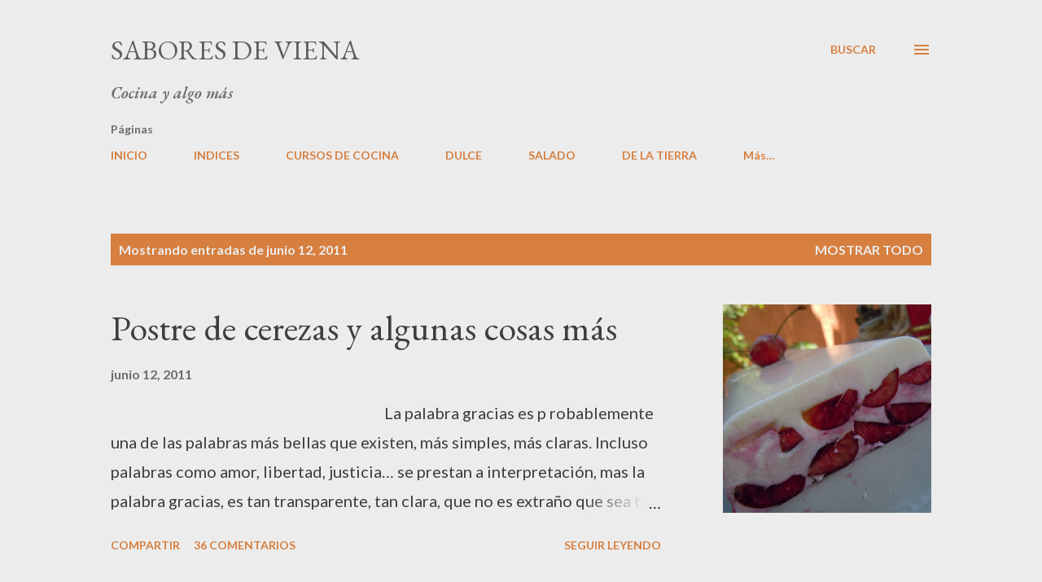

--- FILE ---
content_type: text/html; charset=UTF-8
request_url: https://saboresdeviena.blogspot.com/2011_06_12_archive.html
body_size: 25069
content:
<!DOCTYPE html>
<html dir='ltr' lang='es'>
<head>
<meta content='width=device-width, initial-scale=1' name='viewport'/>
<title>Sabores de Viena</title>
<meta content='text/html; charset=UTF-8' http-equiv='Content-Type'/>
<!-- Chrome, Firefox OS and Opera -->
<meta content='#ececec' name='theme-color'/>
<!-- Windows Phone -->
<meta content='#ececec' name='msapplication-navbutton-color'/>
<meta content='blogger' name='generator'/>
<link href='https://saboresdeviena.blogspot.com/favicon.ico' rel='icon' type='image/x-icon'/>
<link href='https://saboresdeviena.blogspot.com/2011_06_12_archive.html' rel='canonical'/>
<link rel="alternate" type="application/atom+xml" title="Sabores de Viena - Atom" href="https://saboresdeviena.blogspot.com/feeds/posts/default" />
<link rel="alternate" type="application/rss+xml" title="Sabores de Viena - RSS" href="https://saboresdeviena.blogspot.com/feeds/posts/default?alt=rss" />
<link rel="service.post" type="application/atom+xml" title="Sabores de Viena - Atom" href="https://www.blogger.com/feeds/700167223772509128/posts/default" />
<!--Can't find substitution for tag [blog.ieCssRetrofitLinks]-->
<meta content='CURSOS DE COCINA. BLOG DE RECETAS Y MÁS
ESCUELA DE COCINA.' name='description'/>
<meta content='https://saboresdeviena.blogspot.com/2011_06_12_archive.html' property='og:url'/>
<meta content='Sabores de Viena' property='og:title'/>
<meta content='CURSOS DE COCINA. BLOG DE RECETAS Y MÁS
ESCUELA DE COCINA.' property='og:description'/>
<meta content='https://blogger.googleusercontent.com/img/b/R29vZ2xl/AVvXsEhba87yJNyXC8jm84y0Wxc0G9tmdWydGojRMZkwufPe9tsjJhqvLz1RFDADstE0Syg4t-4to7N_SMJ_jV7wJO4aJtsITCeF5AZ1zylrFsSSM7NAvFULv5iLuAprm6FnfrmKptrb0SaB0t8/w1200-h630-p-k-no-nu/DSCN5851+%255B800x600%255D.jpg' property='og:image'/>
<style type='text/css'>@font-face{font-family:'EB Garamond';font-style:italic;font-weight:600;font-display:swap;src:url(//fonts.gstatic.com/s/ebgaramond/v32/SlGFmQSNjdsmc35JDF1K5GRwUjcdlttVFm-rI7diR79wU6i1hGFJRvzr2Q.woff2)format('woff2');unicode-range:U+0460-052F,U+1C80-1C8A,U+20B4,U+2DE0-2DFF,U+A640-A69F,U+FE2E-FE2F;}@font-face{font-family:'EB Garamond';font-style:italic;font-weight:600;font-display:swap;src:url(//fonts.gstatic.com/s/ebgaramond/v32/SlGFmQSNjdsmc35JDF1K5GRwUjcdlttVFm-rI7diR795U6i1hGFJRvzr2Q.woff2)format('woff2');unicode-range:U+0301,U+0400-045F,U+0490-0491,U+04B0-04B1,U+2116;}@font-face{font-family:'EB Garamond';font-style:italic;font-weight:600;font-display:swap;src:url(//fonts.gstatic.com/s/ebgaramond/v32/SlGFmQSNjdsmc35JDF1K5GRwUjcdlttVFm-rI7diR79xU6i1hGFJRvzr2Q.woff2)format('woff2');unicode-range:U+1F00-1FFF;}@font-face{font-family:'EB Garamond';font-style:italic;font-weight:600;font-display:swap;src:url(//fonts.gstatic.com/s/ebgaramond/v32/SlGFmQSNjdsmc35JDF1K5GRwUjcdlttVFm-rI7diR79-U6i1hGFJRvzr2Q.woff2)format('woff2');unicode-range:U+0370-0377,U+037A-037F,U+0384-038A,U+038C,U+038E-03A1,U+03A3-03FF;}@font-face{font-family:'EB Garamond';font-style:italic;font-weight:600;font-display:swap;src:url(//fonts.gstatic.com/s/ebgaramond/v32/SlGFmQSNjdsmc35JDF1K5GRwUjcdlttVFm-rI7diR79yU6i1hGFJRvzr2Q.woff2)format('woff2');unicode-range:U+0102-0103,U+0110-0111,U+0128-0129,U+0168-0169,U+01A0-01A1,U+01AF-01B0,U+0300-0301,U+0303-0304,U+0308-0309,U+0323,U+0329,U+1EA0-1EF9,U+20AB;}@font-face{font-family:'EB Garamond';font-style:italic;font-weight:600;font-display:swap;src:url(//fonts.gstatic.com/s/ebgaramond/v32/SlGFmQSNjdsmc35JDF1K5GRwUjcdlttVFm-rI7diR79zU6i1hGFJRvzr2Q.woff2)format('woff2');unicode-range:U+0100-02BA,U+02BD-02C5,U+02C7-02CC,U+02CE-02D7,U+02DD-02FF,U+0304,U+0308,U+0329,U+1D00-1DBF,U+1E00-1E9F,U+1EF2-1EFF,U+2020,U+20A0-20AB,U+20AD-20C0,U+2113,U+2C60-2C7F,U+A720-A7FF;}@font-face{font-family:'EB Garamond';font-style:italic;font-weight:600;font-display:swap;src:url(//fonts.gstatic.com/s/ebgaramond/v32/SlGFmQSNjdsmc35JDF1K5GRwUjcdlttVFm-rI7diR799U6i1hGFJRvw.woff2)format('woff2');unicode-range:U+0000-00FF,U+0131,U+0152-0153,U+02BB-02BC,U+02C6,U+02DA,U+02DC,U+0304,U+0308,U+0329,U+2000-206F,U+20AC,U+2122,U+2191,U+2193,U+2212,U+2215,U+FEFF,U+FFFD;}@font-face{font-family:'EB Garamond';font-style:normal;font-weight:400;font-display:swap;src:url(//fonts.gstatic.com/s/ebgaramond/v32/SlGDmQSNjdsmc35JDF1K5E55YMjF_7DPuGi-6_RkCY9_WamXgHlIbvw.woff2)format('woff2');unicode-range:U+0460-052F,U+1C80-1C8A,U+20B4,U+2DE0-2DFF,U+A640-A69F,U+FE2E-FE2F;}@font-face{font-family:'EB Garamond';font-style:normal;font-weight:400;font-display:swap;src:url(//fonts.gstatic.com/s/ebgaramond/v32/SlGDmQSNjdsmc35JDF1K5E55YMjF_7DPuGi-6_RkAI9_WamXgHlIbvw.woff2)format('woff2');unicode-range:U+0301,U+0400-045F,U+0490-0491,U+04B0-04B1,U+2116;}@font-face{font-family:'EB Garamond';font-style:normal;font-weight:400;font-display:swap;src:url(//fonts.gstatic.com/s/ebgaramond/v32/SlGDmQSNjdsmc35JDF1K5E55YMjF_7DPuGi-6_RkCI9_WamXgHlIbvw.woff2)format('woff2');unicode-range:U+1F00-1FFF;}@font-face{font-family:'EB Garamond';font-style:normal;font-weight:400;font-display:swap;src:url(//fonts.gstatic.com/s/ebgaramond/v32/SlGDmQSNjdsmc35JDF1K5E55YMjF_7DPuGi-6_RkB49_WamXgHlIbvw.woff2)format('woff2');unicode-range:U+0370-0377,U+037A-037F,U+0384-038A,U+038C,U+038E-03A1,U+03A3-03FF;}@font-face{font-family:'EB Garamond';font-style:normal;font-weight:400;font-display:swap;src:url(//fonts.gstatic.com/s/ebgaramond/v32/SlGDmQSNjdsmc35JDF1K5E55YMjF_7DPuGi-6_RkC49_WamXgHlIbvw.woff2)format('woff2');unicode-range:U+0102-0103,U+0110-0111,U+0128-0129,U+0168-0169,U+01A0-01A1,U+01AF-01B0,U+0300-0301,U+0303-0304,U+0308-0309,U+0323,U+0329,U+1EA0-1EF9,U+20AB;}@font-face{font-family:'EB Garamond';font-style:normal;font-weight:400;font-display:swap;src:url(//fonts.gstatic.com/s/ebgaramond/v32/SlGDmQSNjdsmc35JDF1K5E55YMjF_7DPuGi-6_RkCo9_WamXgHlIbvw.woff2)format('woff2');unicode-range:U+0100-02BA,U+02BD-02C5,U+02C7-02CC,U+02CE-02D7,U+02DD-02FF,U+0304,U+0308,U+0329,U+1D00-1DBF,U+1E00-1E9F,U+1EF2-1EFF,U+2020,U+20A0-20AB,U+20AD-20C0,U+2113,U+2C60-2C7F,U+A720-A7FF;}@font-face{font-family:'EB Garamond';font-style:normal;font-weight:400;font-display:swap;src:url(//fonts.gstatic.com/s/ebgaramond/v32/SlGDmQSNjdsmc35JDF1K5E55YMjF_7DPuGi-6_RkBI9_WamXgHlI.woff2)format('woff2');unicode-range:U+0000-00FF,U+0131,U+0152-0153,U+02BB-02BC,U+02C6,U+02DA,U+02DC,U+0304,U+0308,U+0329,U+2000-206F,U+20AC,U+2122,U+2191,U+2193,U+2212,U+2215,U+FEFF,U+FFFD;}@font-face{font-family:'Lato';font-style:normal;font-weight:400;font-display:swap;src:url(//fonts.gstatic.com/s/lato/v25/S6uyw4BMUTPHjxAwXiWtFCfQ7A.woff2)format('woff2');unicode-range:U+0100-02BA,U+02BD-02C5,U+02C7-02CC,U+02CE-02D7,U+02DD-02FF,U+0304,U+0308,U+0329,U+1D00-1DBF,U+1E00-1E9F,U+1EF2-1EFF,U+2020,U+20A0-20AB,U+20AD-20C0,U+2113,U+2C60-2C7F,U+A720-A7FF;}@font-face{font-family:'Lato';font-style:normal;font-weight:400;font-display:swap;src:url(//fonts.gstatic.com/s/lato/v25/S6uyw4BMUTPHjx4wXiWtFCc.woff2)format('woff2');unicode-range:U+0000-00FF,U+0131,U+0152-0153,U+02BB-02BC,U+02C6,U+02DA,U+02DC,U+0304,U+0308,U+0329,U+2000-206F,U+20AC,U+2122,U+2191,U+2193,U+2212,U+2215,U+FEFF,U+FFFD;}@font-face{font-family:'Lato';font-style:normal;font-weight:700;font-display:swap;src:url(//fonts.gstatic.com/s/lato/v25/S6u9w4BMUTPHh6UVSwaPGQ3q5d0N7w.woff2)format('woff2');unicode-range:U+0100-02BA,U+02BD-02C5,U+02C7-02CC,U+02CE-02D7,U+02DD-02FF,U+0304,U+0308,U+0329,U+1D00-1DBF,U+1E00-1E9F,U+1EF2-1EFF,U+2020,U+20A0-20AB,U+20AD-20C0,U+2113,U+2C60-2C7F,U+A720-A7FF;}@font-face{font-family:'Lato';font-style:normal;font-weight:700;font-display:swap;src:url(//fonts.gstatic.com/s/lato/v25/S6u9w4BMUTPHh6UVSwiPGQ3q5d0.woff2)format('woff2');unicode-range:U+0000-00FF,U+0131,U+0152-0153,U+02BB-02BC,U+02C6,U+02DA,U+02DC,U+0304,U+0308,U+0329,U+2000-206F,U+20AC,U+2122,U+2191,U+2193,U+2212,U+2215,U+FEFF,U+FFFD;}@font-face{font-family:'Open Sans';font-style:normal;font-weight:600;font-stretch:100%;font-display:swap;src:url(//fonts.gstatic.com/s/opensans/v44/memSYaGs126MiZpBA-UvWbX2vVnXBbObj2OVZyOOSr4dVJWUgsgH1x4taVIUwaEQbjB_mQ.woff2)format('woff2');unicode-range:U+0460-052F,U+1C80-1C8A,U+20B4,U+2DE0-2DFF,U+A640-A69F,U+FE2E-FE2F;}@font-face{font-family:'Open Sans';font-style:normal;font-weight:600;font-stretch:100%;font-display:swap;src:url(//fonts.gstatic.com/s/opensans/v44/memSYaGs126MiZpBA-UvWbX2vVnXBbObj2OVZyOOSr4dVJWUgsgH1x4kaVIUwaEQbjB_mQ.woff2)format('woff2');unicode-range:U+0301,U+0400-045F,U+0490-0491,U+04B0-04B1,U+2116;}@font-face{font-family:'Open Sans';font-style:normal;font-weight:600;font-stretch:100%;font-display:swap;src:url(//fonts.gstatic.com/s/opensans/v44/memSYaGs126MiZpBA-UvWbX2vVnXBbObj2OVZyOOSr4dVJWUgsgH1x4saVIUwaEQbjB_mQ.woff2)format('woff2');unicode-range:U+1F00-1FFF;}@font-face{font-family:'Open Sans';font-style:normal;font-weight:600;font-stretch:100%;font-display:swap;src:url(//fonts.gstatic.com/s/opensans/v44/memSYaGs126MiZpBA-UvWbX2vVnXBbObj2OVZyOOSr4dVJWUgsgH1x4jaVIUwaEQbjB_mQ.woff2)format('woff2');unicode-range:U+0370-0377,U+037A-037F,U+0384-038A,U+038C,U+038E-03A1,U+03A3-03FF;}@font-face{font-family:'Open Sans';font-style:normal;font-weight:600;font-stretch:100%;font-display:swap;src:url(//fonts.gstatic.com/s/opensans/v44/memSYaGs126MiZpBA-UvWbX2vVnXBbObj2OVZyOOSr4dVJWUgsgH1x4iaVIUwaEQbjB_mQ.woff2)format('woff2');unicode-range:U+0307-0308,U+0590-05FF,U+200C-2010,U+20AA,U+25CC,U+FB1D-FB4F;}@font-face{font-family:'Open Sans';font-style:normal;font-weight:600;font-stretch:100%;font-display:swap;src:url(//fonts.gstatic.com/s/opensans/v44/memSYaGs126MiZpBA-UvWbX2vVnXBbObj2OVZyOOSr4dVJWUgsgH1x5caVIUwaEQbjB_mQ.woff2)format('woff2');unicode-range:U+0302-0303,U+0305,U+0307-0308,U+0310,U+0312,U+0315,U+031A,U+0326-0327,U+032C,U+032F-0330,U+0332-0333,U+0338,U+033A,U+0346,U+034D,U+0391-03A1,U+03A3-03A9,U+03B1-03C9,U+03D1,U+03D5-03D6,U+03F0-03F1,U+03F4-03F5,U+2016-2017,U+2034-2038,U+203C,U+2040,U+2043,U+2047,U+2050,U+2057,U+205F,U+2070-2071,U+2074-208E,U+2090-209C,U+20D0-20DC,U+20E1,U+20E5-20EF,U+2100-2112,U+2114-2115,U+2117-2121,U+2123-214F,U+2190,U+2192,U+2194-21AE,U+21B0-21E5,U+21F1-21F2,U+21F4-2211,U+2213-2214,U+2216-22FF,U+2308-230B,U+2310,U+2319,U+231C-2321,U+2336-237A,U+237C,U+2395,U+239B-23B7,U+23D0,U+23DC-23E1,U+2474-2475,U+25AF,U+25B3,U+25B7,U+25BD,U+25C1,U+25CA,U+25CC,U+25FB,U+266D-266F,U+27C0-27FF,U+2900-2AFF,U+2B0E-2B11,U+2B30-2B4C,U+2BFE,U+3030,U+FF5B,U+FF5D,U+1D400-1D7FF,U+1EE00-1EEFF;}@font-face{font-family:'Open Sans';font-style:normal;font-weight:600;font-stretch:100%;font-display:swap;src:url(//fonts.gstatic.com/s/opensans/v44/memSYaGs126MiZpBA-UvWbX2vVnXBbObj2OVZyOOSr4dVJWUgsgH1x5OaVIUwaEQbjB_mQ.woff2)format('woff2');unicode-range:U+0001-000C,U+000E-001F,U+007F-009F,U+20DD-20E0,U+20E2-20E4,U+2150-218F,U+2190,U+2192,U+2194-2199,U+21AF,U+21E6-21F0,U+21F3,U+2218-2219,U+2299,U+22C4-22C6,U+2300-243F,U+2440-244A,U+2460-24FF,U+25A0-27BF,U+2800-28FF,U+2921-2922,U+2981,U+29BF,U+29EB,U+2B00-2BFF,U+4DC0-4DFF,U+FFF9-FFFB,U+10140-1018E,U+10190-1019C,U+101A0,U+101D0-101FD,U+102E0-102FB,U+10E60-10E7E,U+1D2C0-1D2D3,U+1D2E0-1D37F,U+1F000-1F0FF,U+1F100-1F1AD,U+1F1E6-1F1FF,U+1F30D-1F30F,U+1F315,U+1F31C,U+1F31E,U+1F320-1F32C,U+1F336,U+1F378,U+1F37D,U+1F382,U+1F393-1F39F,U+1F3A7-1F3A8,U+1F3AC-1F3AF,U+1F3C2,U+1F3C4-1F3C6,U+1F3CA-1F3CE,U+1F3D4-1F3E0,U+1F3ED,U+1F3F1-1F3F3,U+1F3F5-1F3F7,U+1F408,U+1F415,U+1F41F,U+1F426,U+1F43F,U+1F441-1F442,U+1F444,U+1F446-1F449,U+1F44C-1F44E,U+1F453,U+1F46A,U+1F47D,U+1F4A3,U+1F4B0,U+1F4B3,U+1F4B9,U+1F4BB,U+1F4BF,U+1F4C8-1F4CB,U+1F4D6,U+1F4DA,U+1F4DF,U+1F4E3-1F4E6,U+1F4EA-1F4ED,U+1F4F7,U+1F4F9-1F4FB,U+1F4FD-1F4FE,U+1F503,U+1F507-1F50B,U+1F50D,U+1F512-1F513,U+1F53E-1F54A,U+1F54F-1F5FA,U+1F610,U+1F650-1F67F,U+1F687,U+1F68D,U+1F691,U+1F694,U+1F698,U+1F6AD,U+1F6B2,U+1F6B9-1F6BA,U+1F6BC,U+1F6C6-1F6CF,U+1F6D3-1F6D7,U+1F6E0-1F6EA,U+1F6F0-1F6F3,U+1F6F7-1F6FC,U+1F700-1F7FF,U+1F800-1F80B,U+1F810-1F847,U+1F850-1F859,U+1F860-1F887,U+1F890-1F8AD,U+1F8B0-1F8BB,U+1F8C0-1F8C1,U+1F900-1F90B,U+1F93B,U+1F946,U+1F984,U+1F996,U+1F9E9,U+1FA00-1FA6F,U+1FA70-1FA7C,U+1FA80-1FA89,U+1FA8F-1FAC6,U+1FACE-1FADC,U+1FADF-1FAE9,U+1FAF0-1FAF8,U+1FB00-1FBFF;}@font-face{font-family:'Open Sans';font-style:normal;font-weight:600;font-stretch:100%;font-display:swap;src:url(//fonts.gstatic.com/s/opensans/v44/memSYaGs126MiZpBA-UvWbX2vVnXBbObj2OVZyOOSr4dVJWUgsgH1x4vaVIUwaEQbjB_mQ.woff2)format('woff2');unicode-range:U+0102-0103,U+0110-0111,U+0128-0129,U+0168-0169,U+01A0-01A1,U+01AF-01B0,U+0300-0301,U+0303-0304,U+0308-0309,U+0323,U+0329,U+1EA0-1EF9,U+20AB;}@font-face{font-family:'Open Sans';font-style:normal;font-weight:600;font-stretch:100%;font-display:swap;src:url(//fonts.gstatic.com/s/opensans/v44/memSYaGs126MiZpBA-UvWbX2vVnXBbObj2OVZyOOSr4dVJWUgsgH1x4uaVIUwaEQbjB_mQ.woff2)format('woff2');unicode-range:U+0100-02BA,U+02BD-02C5,U+02C7-02CC,U+02CE-02D7,U+02DD-02FF,U+0304,U+0308,U+0329,U+1D00-1DBF,U+1E00-1E9F,U+1EF2-1EFF,U+2020,U+20A0-20AB,U+20AD-20C0,U+2113,U+2C60-2C7F,U+A720-A7FF;}@font-face{font-family:'Open Sans';font-style:normal;font-weight:600;font-stretch:100%;font-display:swap;src:url(//fonts.gstatic.com/s/opensans/v44/memSYaGs126MiZpBA-UvWbX2vVnXBbObj2OVZyOOSr4dVJWUgsgH1x4gaVIUwaEQbjA.woff2)format('woff2');unicode-range:U+0000-00FF,U+0131,U+0152-0153,U+02BB-02BC,U+02C6,U+02DA,U+02DC,U+0304,U+0308,U+0329,U+2000-206F,U+20AC,U+2122,U+2191,U+2193,U+2212,U+2215,U+FEFF,U+FFFD;}</style>
<style id='page-skin-1' type='text/css'><!--
/*! normalize.css v3.0.1 | MIT License | git.io/normalize */html{font-family:sans-serif;-ms-text-size-adjust:100%;-webkit-text-size-adjust:100%}body{margin:0}article,aside,details,figcaption,figure,footer,header,hgroup,main,nav,section,summary{display:block}audio,canvas,progress,video{display:inline-block;vertical-align:baseline}audio:not([controls]){display:none;height:0}[hidden],template{display:none}a{background:transparent}a:active,a:hover{outline:0}abbr[title]{border-bottom:1px dotted}b,strong{font-weight:bold}dfn{font-style:italic}h1{font-size:2em;margin:.67em 0}mark{background:#ff0;color:#000}small{font-size:80%}sub,sup{font-size:75%;line-height:0;position:relative;vertical-align:baseline}sup{top:-0.5em}sub{bottom:-0.25em}img{border:0}svg:not(:root){overflow:hidden}figure{margin:1em 40px}hr{-moz-box-sizing:content-box;box-sizing:content-box;height:0}pre{overflow:auto}code,kbd,pre,samp{font-family:monospace,monospace;font-size:1em}button,input,optgroup,select,textarea{color:inherit;font:inherit;margin:0}button{overflow:visible}button,select{text-transform:none}button,html input[type="button"],input[type="reset"],input[type="submit"]{-webkit-appearance:button;cursor:pointer}button[disabled],html input[disabled]{cursor:default}button::-moz-focus-inner,input::-moz-focus-inner{border:0;padding:0}input{line-height:normal}input[type="checkbox"],input[type="radio"]{box-sizing:border-box;padding:0}input[type="number"]::-webkit-inner-spin-button,input[type="number"]::-webkit-outer-spin-button{height:auto}input[type="search"]{-webkit-appearance:textfield;-moz-box-sizing:content-box;-webkit-box-sizing:content-box;box-sizing:content-box}input[type="search"]::-webkit-search-cancel-button,input[type="search"]::-webkit-search-decoration{-webkit-appearance:none}fieldset{border:1px solid #c0c0c0;margin:0 2px;padding:.35em .625em .75em}legend{border:0;padding:0}textarea{overflow:auto}optgroup{font-weight:bold}table{border-collapse:collapse;border-spacing:0}td,th{padding:0}
body{
overflow-wrap:break-word;
word-break:break-word;
word-wrap:break-word
}
.hidden{
display:none
}
.invisible{
visibility:hidden
}
.container::after,.float-container::after{
clear:both;
content:"";
display:table
}
.clearboth{
clear:both
}
#comments .comment .comment-actions,.subscribe-popup .FollowByEmail .follow-by-email-submit,.widget.Profile .profile-link{
background:0 0;
border:0;
box-shadow:none;
color:#d67f3f;
cursor:pointer;
font-size:14px;
font-weight:700;
outline:0;
text-decoration:none;
text-transform:uppercase;
width:auto
}
.dim-overlay{
background-color:rgba(0,0,0,.54);
height:100vh;
left:0;
position:fixed;
top:0;
width:100%
}
#sharing-dim-overlay{
background-color:transparent
}
input::-ms-clear{
display:none
}
.blogger-logo,.svg-icon-24.blogger-logo{
fill:#ff9800;
opacity:1
}
.loading-spinner-large{
-webkit-animation:mspin-rotate 1.568s infinite linear;
animation:mspin-rotate 1.568s infinite linear;
height:48px;
overflow:hidden;
position:absolute;
width:48px;
z-index:200
}
.loading-spinner-large>div{
-webkit-animation:mspin-revrot 5332ms infinite steps(4);
animation:mspin-revrot 5332ms infinite steps(4)
}
.loading-spinner-large>div>div{
-webkit-animation:mspin-singlecolor-large-film 1333ms infinite steps(81);
animation:mspin-singlecolor-large-film 1333ms infinite steps(81);
background-size:100%;
height:48px;
width:3888px
}
.mspin-black-large>div>div,.mspin-grey_54-large>div>div{
background-image:url(https://www.blogblog.com/indie/mspin_black_large.svg)
}
.mspin-white-large>div>div{
background-image:url(https://www.blogblog.com/indie/mspin_white_large.svg)
}
.mspin-grey_54-large{
opacity:.54
}
@-webkit-keyframes mspin-singlecolor-large-film{
from{
-webkit-transform:translateX(0);
transform:translateX(0)
}
to{
-webkit-transform:translateX(-3888px);
transform:translateX(-3888px)
}
}
@keyframes mspin-singlecolor-large-film{
from{
-webkit-transform:translateX(0);
transform:translateX(0)
}
to{
-webkit-transform:translateX(-3888px);
transform:translateX(-3888px)
}
}
@-webkit-keyframes mspin-rotate{
from{
-webkit-transform:rotate(0);
transform:rotate(0)
}
to{
-webkit-transform:rotate(360deg);
transform:rotate(360deg)
}
}
@keyframes mspin-rotate{
from{
-webkit-transform:rotate(0);
transform:rotate(0)
}
to{
-webkit-transform:rotate(360deg);
transform:rotate(360deg)
}
}
@-webkit-keyframes mspin-revrot{
from{
-webkit-transform:rotate(0);
transform:rotate(0)
}
to{
-webkit-transform:rotate(-360deg);
transform:rotate(-360deg)
}
}
@keyframes mspin-revrot{
from{
-webkit-transform:rotate(0);
transform:rotate(0)
}
to{
-webkit-transform:rotate(-360deg);
transform:rotate(-360deg)
}
}
.skip-navigation{
background-color:#fff;
box-sizing:border-box;
color:#000;
display:block;
height:0;
left:0;
line-height:50px;
overflow:hidden;
padding-top:0;
position:fixed;
text-align:center;
top:0;
-webkit-transition:box-shadow .3s,height .3s,padding-top .3s;
transition:box-shadow .3s,height .3s,padding-top .3s;
width:100%;
z-index:900
}
.skip-navigation:focus{
box-shadow:0 4px 5px 0 rgba(0,0,0,.14),0 1px 10px 0 rgba(0,0,0,.12),0 2px 4px -1px rgba(0,0,0,.2);
height:50px
}
#main{
outline:0
}
.main-heading{
position:absolute;
clip:rect(1px,1px,1px,1px);
padding:0;
border:0;
height:1px;
width:1px;
overflow:hidden
}
.Attribution{
margin-top:1em;
text-align:center
}
.Attribution .blogger img,.Attribution .blogger svg{
vertical-align:bottom
}
.Attribution .blogger img{
margin-right:.5em
}
.Attribution div{
line-height:24px;
margin-top:.5em
}
.Attribution .copyright,.Attribution .image-attribution{
font-size:.7em;
margin-top:1.5em
}
.BLOG_mobile_video_class{
display:none
}
.bg-photo{
background-attachment:scroll!important
}
body .CSS_LIGHTBOX{
z-index:900
}
.extendable .show-less,.extendable .show-more{
border-color:#d67f3f;
color:#d67f3f;
margin-top:8px
}
.extendable .show-less.hidden,.extendable .show-more.hidden{
display:none
}
.inline-ad{
display:none;
max-width:100%;
overflow:hidden
}
.adsbygoogle{
display:block
}
#cookieChoiceInfo{
bottom:0;
top:auto
}
iframe.b-hbp-video{
border:0
}
.post-body img{
max-width:100%
}
.post-body iframe{
max-width:100%
}
.post-body a[imageanchor="1"]{
display:inline-block
}
.byline{
margin-right:1em
}
.byline:last-child{
margin-right:0
}
.link-copied-dialog{
max-width:520px;
outline:0
}
.link-copied-dialog .modal-dialog-buttons{
margin-top:8px
}
.link-copied-dialog .goog-buttonset-default{
background:0 0;
border:0
}
.link-copied-dialog .goog-buttonset-default:focus{
outline:0
}
.paging-control-container{
margin-bottom:16px
}
.paging-control-container .paging-control{
display:inline-block
}
.paging-control-container .comment-range-text::after,.paging-control-container .paging-control{
color:#d67f3f
}
.paging-control-container .comment-range-text,.paging-control-container .paging-control{
margin-right:8px
}
.paging-control-container .comment-range-text::after,.paging-control-container .paging-control::after{
content:"\b7";
cursor:default;
padding-left:8px;
pointer-events:none
}
.paging-control-container .comment-range-text:last-child::after,.paging-control-container .paging-control:last-child::after{
content:none
}
.byline.reactions iframe{
height:20px
}
.b-notification{
color:#000;
background-color:#fff;
border-bottom:solid 1px #000;
box-sizing:border-box;
padding:16px 32px;
text-align:center
}
.b-notification.visible{
-webkit-transition:margin-top .3s cubic-bezier(.4,0,.2,1);
transition:margin-top .3s cubic-bezier(.4,0,.2,1)
}
.b-notification.invisible{
position:absolute
}
.b-notification-close{
position:absolute;
right:8px;
top:8px
}
.no-posts-message{
line-height:40px;
text-align:center
}
@media screen and (max-width:968px){
body.item-view .post-body a[imageanchor="1"][style*="float: left;"],body.item-view .post-body a[imageanchor="1"][style*="float: right;"]{
float:none!important;
clear:none!important
}
body.item-view .post-body a[imageanchor="1"] img{
display:block;
height:auto;
margin:0 auto
}
body.item-view .post-body>.separator:first-child>a[imageanchor="1"]:first-child{
margin-top:20px
}
.post-body a[imageanchor]{
display:block
}
body.item-view .post-body a[imageanchor="1"]{
margin-left:0!important;
margin-right:0!important
}
body.item-view .post-body a[imageanchor="1"]+a[imageanchor="1"]{
margin-top:16px
}
}
.item-control{
display:none
}
#comments{
border-top:1px dashed rgba(0,0,0,.54);
margin-top:20px;
padding:20px
}
#comments .comment-thread ol{
margin:0;
padding-left:0;
padding-left:0
}
#comments .comment .comment-replybox-single,#comments .comment-thread .comment-replies{
margin-left:60px
}
#comments .comment-thread .thread-count{
display:none
}
#comments .comment{
list-style-type:none;
padding:0 0 30px;
position:relative
}
#comments .comment .comment{
padding-bottom:8px
}
.comment .avatar-image-container{
position:absolute
}
.comment .avatar-image-container img{
border-radius:50%
}
.avatar-image-container svg,.comment .avatar-image-container .avatar-icon{
border-radius:50%;
border:solid 1px #d67f3f;
box-sizing:border-box;
fill:#d67f3f;
height:35px;
margin:0;
padding:7px;
width:35px
}
.comment .comment-block{
margin-top:10px;
margin-left:60px;
padding-bottom:0
}
#comments .comment-author-header-wrapper{
margin-left:40px
}
#comments .comment .thread-expanded .comment-block{
padding-bottom:20px
}
#comments .comment .comment-header .user,#comments .comment .comment-header .user a{
color:#292929;
font-style:normal;
font-weight:700
}
#comments .comment .comment-actions{
bottom:0;
margin-bottom:15px;
position:absolute
}
#comments .comment .comment-actions>*{
margin-right:8px
}
#comments .comment .comment-header .datetime{
bottom:0;
color:rgba(0,0,0,0.54);
display:inline-block;
font-size:13px;
font-style:italic;
margin-left:8px
}
#comments .comment .comment-footer .comment-timestamp a,#comments .comment .comment-header .datetime a{
color:rgba(0,0,0,0.54)
}
#comments .comment .comment-content,.comment .comment-body{
margin-top:12px;
word-break:break-word
}
.comment-body{
margin-bottom:12px
}
#comments.embed[data-num-comments="0"]{
border:0;
margin-top:0;
padding-top:0
}
#comments.embed[data-num-comments="0"] #comment-post-message,#comments.embed[data-num-comments="0"] div.comment-form>p,#comments.embed[data-num-comments="0"] p.comment-footer{
display:none
}
#comment-editor-src{
display:none
}
.comments .comments-content .loadmore.loaded{
max-height:0;
opacity:0;
overflow:hidden
}
.extendable .remaining-items{
height:0;
overflow:hidden;
-webkit-transition:height .3s cubic-bezier(.4,0,.2,1);
transition:height .3s cubic-bezier(.4,0,.2,1)
}
.extendable .remaining-items.expanded{
height:auto
}
.svg-icon-24,.svg-icon-24-button{
cursor:pointer;
height:24px;
width:24px;
min-width:24px
}
.touch-icon{
margin:-12px;
padding:12px
}
.touch-icon:active,.touch-icon:focus{
background-color:rgba(153,153,153,.4);
border-radius:50%
}
svg:not(:root).touch-icon{
overflow:visible
}
html[dir=rtl] .rtl-reversible-icon{
-webkit-transform:scaleX(-1);
-ms-transform:scaleX(-1);
transform:scaleX(-1)
}
.svg-icon-24-button,.touch-icon-button{
background:0 0;
border:0;
margin:0;
outline:0;
padding:0
}
.touch-icon-button .touch-icon:active,.touch-icon-button .touch-icon:focus{
background-color:transparent
}
.touch-icon-button:active .touch-icon,.touch-icon-button:focus .touch-icon{
background-color:rgba(153,153,153,.4);
border-radius:50%
}
.Profile .default-avatar-wrapper .avatar-icon{
border-radius:50%;
border:solid 1px #000000;
box-sizing:border-box;
fill:#000000;
margin:0
}
.Profile .individual .default-avatar-wrapper .avatar-icon{
padding:25px
}
.Profile .individual .avatar-icon,.Profile .individual .profile-img{
height:120px;
width:120px
}
.Profile .team .default-avatar-wrapper .avatar-icon{
padding:8px
}
.Profile .team .avatar-icon,.Profile .team .default-avatar-wrapper,.Profile .team .profile-img{
height:40px;
width:40px
}
.snippet-container{
margin:0;
position:relative;
overflow:hidden
}
.snippet-fade{
bottom:0;
box-sizing:border-box;
position:absolute;
width:96px
}
.snippet-fade{
right:0
}
.snippet-fade:after{
content:"\2026"
}
.snippet-fade:after{
float:right
}
.post-bottom{
-webkit-box-align:center;
-webkit-align-items:center;
-ms-flex-align:center;
align-items:center;
display:-webkit-box;
display:-webkit-flex;
display:-ms-flexbox;
display:flex;
-webkit-flex-wrap:wrap;
-ms-flex-wrap:wrap;
flex-wrap:wrap
}
.post-footer{
-webkit-box-flex:1;
-webkit-flex:1 1 auto;
-ms-flex:1 1 auto;
flex:1 1 auto;
-webkit-flex-wrap:wrap;
-ms-flex-wrap:wrap;
flex-wrap:wrap;
-webkit-box-ordinal-group:2;
-webkit-order:1;
-ms-flex-order:1;
order:1
}
.post-footer>*{
-webkit-box-flex:0;
-webkit-flex:0 1 auto;
-ms-flex:0 1 auto;
flex:0 1 auto
}
.post-footer .byline:last-child{
margin-right:1em
}
.jump-link{
-webkit-box-flex:0;
-webkit-flex:0 0 auto;
-ms-flex:0 0 auto;
flex:0 0 auto;
-webkit-box-ordinal-group:3;
-webkit-order:2;
-ms-flex-order:2;
order:2
}
.centered-top-container.sticky{
left:0;
position:fixed;
right:0;
top:0;
width:auto;
z-index:8;
-webkit-transition-property:opacity,-webkit-transform;
transition-property:opacity,-webkit-transform;
transition-property:transform,opacity;
transition-property:transform,opacity,-webkit-transform;
-webkit-transition-duration:.2s;
transition-duration:.2s;
-webkit-transition-timing-function:cubic-bezier(.4,0,.2,1);
transition-timing-function:cubic-bezier(.4,0,.2,1)
}
.centered-top-placeholder{
display:none
}
.collapsed-header .centered-top-placeholder{
display:block
}
.centered-top-container .Header .replaced h1,.centered-top-placeholder .Header .replaced h1{
display:none
}
.centered-top-container.sticky .Header .replaced h1{
display:block
}
.centered-top-container.sticky .Header .header-widget{
background:0 0
}
.centered-top-container.sticky .Header .header-image-wrapper{
display:none
}
.centered-top-container img,.centered-top-placeholder img{
max-width:100%
}
.collapsible{
-webkit-transition:height .3s cubic-bezier(.4,0,.2,1);
transition:height .3s cubic-bezier(.4,0,.2,1)
}
.collapsible,.collapsible>summary{
display:block;
overflow:hidden
}
.collapsible>:not(summary){
display:none
}
.collapsible[open]>:not(summary){
display:block
}
.collapsible:focus,.collapsible>summary:focus{
outline:0
}
.collapsible>summary{
cursor:pointer;
display:block;
padding:0
}
.collapsible:focus>summary,.collapsible>summary:focus{
background-color:transparent
}
.collapsible>summary::-webkit-details-marker{
display:none
}
.collapsible-title{
-webkit-box-align:center;
-webkit-align-items:center;
-ms-flex-align:center;
align-items:center;
display:-webkit-box;
display:-webkit-flex;
display:-ms-flexbox;
display:flex
}
.collapsible-title .title{
-webkit-box-flex:1;
-webkit-flex:1 1 auto;
-ms-flex:1 1 auto;
flex:1 1 auto;
-webkit-box-ordinal-group:1;
-webkit-order:0;
-ms-flex-order:0;
order:0;
overflow:hidden;
text-overflow:ellipsis;
white-space:nowrap
}
.collapsible-title .chevron-down,.collapsible[open] .collapsible-title .chevron-up{
display:block
}
.collapsible-title .chevron-up,.collapsible[open] .collapsible-title .chevron-down{
display:none
}
.overflowable-container{
max-height:48px;
overflow:hidden;
position:relative
}
.overflow-button{
cursor:pointer
}
#overflowable-dim-overlay{
background:0 0
}
.overflow-popup{
box-shadow:0 2px 2px 0 rgba(0,0,0,.14),0 3px 1px -2px rgba(0,0,0,.2),0 1px 5px 0 rgba(0,0,0,.12);
background-color:#ececec;
left:0;
max-width:calc(100% - 32px);
position:absolute;
top:0;
visibility:hidden;
z-index:101
}
.overflow-popup ul{
list-style:none
}
.overflow-popup .tabs li,.overflow-popup li{
display:block;
height:auto
}
.overflow-popup .tabs li{
padding-left:0;
padding-right:0
}
.overflow-button.hidden,.overflow-popup .tabs li.hidden,.overflow-popup li.hidden{
display:none
}
.ripple{
position:relative
}
.ripple>*{
z-index:1
}
.splash-wrapper{
bottom:0;
left:0;
overflow:hidden;
pointer-events:none;
position:absolute;
right:0;
top:0;
z-index:0
}
.splash{
background:#ccc;
border-radius:100%;
display:block;
opacity:.6;
position:absolute;
-webkit-transform:scale(0);
-ms-transform:scale(0);
transform:scale(0)
}
.splash.animate{
-webkit-animation:ripple-effect .4s linear;
animation:ripple-effect .4s linear
}
@-webkit-keyframes ripple-effect{
100%{
opacity:0;
-webkit-transform:scale(2.5);
transform:scale(2.5)
}
}
@keyframes ripple-effect{
100%{
opacity:0;
-webkit-transform:scale(2.5);
transform:scale(2.5)
}
}
.search{
display:-webkit-box;
display:-webkit-flex;
display:-ms-flexbox;
display:flex;
line-height:24px;
width:24px
}
.search.focused{
width:100%
}
.search.focused .section{
width:100%
}
.search form{
z-index:101
}
.search h3{
display:none
}
.search form{
display:-webkit-box;
display:-webkit-flex;
display:-ms-flexbox;
display:flex;
-webkit-box-flex:1;
-webkit-flex:1 0 0;
-ms-flex:1 0 0px;
flex:1 0 0;
border-bottom:solid 1px transparent;
padding-bottom:8px
}
.search form>*{
display:none
}
.search.focused form>*{
display:block
}
.search .search-input label{
display:none
}
.centered-top-placeholder.cloned .search form{
z-index:30
}
.search.focused form{
border-color:#292929;
position:relative;
width:auto
}
.collapsed-header .centered-top-container .search.focused form{
border-bottom-color:transparent
}
.search-expand{
-webkit-box-flex:0;
-webkit-flex:0 0 auto;
-ms-flex:0 0 auto;
flex:0 0 auto
}
.search-expand-text{
display:none
}
.search-close{
display:inline;
vertical-align:middle
}
.search-input{
-webkit-box-flex:1;
-webkit-flex:1 0 1px;
-ms-flex:1 0 1px;
flex:1 0 1px
}
.search-input input{
background:0 0;
border:0;
box-sizing:border-box;
color:#292929;
display:inline-block;
outline:0;
width:calc(100% - 48px)
}
.search-input input.no-cursor{
color:transparent;
text-shadow:0 0 0 #292929
}
.collapsed-header .centered-top-container .search-action,.collapsed-header .centered-top-container .search-input input{
color:#292929
}
.collapsed-header .centered-top-container .search-input input.no-cursor{
color:transparent;
text-shadow:0 0 0 #292929
}
.collapsed-header .centered-top-container .search-input input.no-cursor:focus,.search-input input.no-cursor:focus{
outline:0
}
.search-focused>*{
visibility:hidden
}
.search-focused .search,.search-focused .search-icon{
visibility:visible
}
.search.focused .search-action{
display:block
}
.search.focused .search-action:disabled{
opacity:.3
}
.sidebar-container{
background-color:#f7f7f7;
max-width:320px;
overflow-y:auto;
-webkit-transition-property:-webkit-transform;
transition-property:-webkit-transform;
transition-property:transform;
transition-property:transform,-webkit-transform;
-webkit-transition-duration:.3s;
transition-duration:.3s;
-webkit-transition-timing-function:cubic-bezier(0,0,.2,1);
transition-timing-function:cubic-bezier(0,0,.2,1);
width:320px;
z-index:101;
-webkit-overflow-scrolling:touch
}
.sidebar-container .navigation{
line-height:0;
padding:16px
}
.sidebar-container .sidebar-back{
cursor:pointer
}
.sidebar-container .widget{
background:0 0;
margin:0 16px;
padding:16px 0
}
.sidebar-container .widget .title{
color:#000000;
margin:0
}
.sidebar-container .widget ul{
list-style:none;
margin:0;
padding:0
}
.sidebar-container .widget ul ul{
margin-left:1em
}
.sidebar-container .widget li{
font-size:16px;
line-height:normal
}
.sidebar-container .widget+.widget{
border-top:1px dashed #000000
}
.BlogArchive li{
margin:16px 0
}
.BlogArchive li:last-child{
margin-bottom:0
}
.Label li a{
display:inline-block
}
.BlogArchive .post-count,.Label .label-count{
float:right;
margin-left:.25em
}
.BlogArchive .post-count::before,.Label .label-count::before{
content:"("
}
.BlogArchive .post-count::after,.Label .label-count::after{
content:")"
}
.widget.Translate .skiptranslate>div{
display:block!important
}
.widget.Profile .profile-link{
display:-webkit-box;
display:-webkit-flex;
display:-ms-flexbox;
display:flex
}
.widget.Profile .team-member .default-avatar-wrapper,.widget.Profile .team-member .profile-img{
-webkit-box-flex:0;
-webkit-flex:0 0 auto;
-ms-flex:0 0 auto;
flex:0 0 auto;
margin-right:1em
}
.widget.Profile .individual .profile-link{
-webkit-box-orient:vertical;
-webkit-box-direction:normal;
-webkit-flex-direction:column;
-ms-flex-direction:column;
flex-direction:column
}
.widget.Profile .team .profile-link .profile-name{
-webkit-align-self:center;
-ms-flex-item-align:center;
align-self:center;
display:block;
-webkit-box-flex:1;
-webkit-flex:1 1 auto;
-ms-flex:1 1 auto;
flex:1 1 auto
}
.dim-overlay{
background-color:rgba(0,0,0,.54);
z-index:100
}
body.sidebar-visible{
overflow-y:hidden
}
@media screen and (max-width:1619px){
.sidebar-container{
bottom:0;
position:fixed;
top:0;
left:auto;
right:0
}
.sidebar-container.sidebar-invisible{
-webkit-transition-timing-function:cubic-bezier(.4,0,.6,1);
transition-timing-function:cubic-bezier(.4,0,.6,1);
-webkit-transform:translateX(320px);
-ms-transform:translateX(320px);
transform:translateX(320px)
}
}
.dialog{
box-shadow:0 2px 2px 0 rgba(0,0,0,.14),0 3px 1px -2px rgba(0,0,0,.2),0 1px 5px 0 rgba(0,0,0,.12);
background:#ececec;
box-sizing:border-box;
color:#292929;
padding:30px;
position:fixed;
text-align:center;
width:calc(100% - 24px);
z-index:101
}
.dialog input[type=email],.dialog input[type=text]{
background-color:transparent;
border:0;
border-bottom:solid 1px rgba(41,41,41,.12);
color:#292929;
display:block;
font-family:Lato, sans-serif;
font-size:16px;
line-height:24px;
margin:auto;
padding-bottom:7px;
outline:0;
text-align:center;
width:100%
}
.dialog input[type=email]::-webkit-input-placeholder,.dialog input[type=text]::-webkit-input-placeholder{
color:#292929
}
.dialog input[type=email]::-moz-placeholder,.dialog input[type=text]::-moz-placeholder{
color:#292929
}
.dialog input[type=email]:-ms-input-placeholder,.dialog input[type=text]:-ms-input-placeholder{
color:#292929
}
.dialog input[type=email]::-ms-input-placeholder,.dialog input[type=text]::-ms-input-placeholder{
color:#292929
}
.dialog input[type=email]::placeholder,.dialog input[type=text]::placeholder{
color:#292929
}
.dialog input[type=email]:focus,.dialog input[type=text]:focus{
border-bottom:solid 2px #d67f3f;
padding-bottom:6px
}
.dialog input.no-cursor{
color:transparent;
text-shadow:0 0 0 #292929
}
.dialog input.no-cursor:focus{
outline:0
}
.dialog input.no-cursor:focus{
outline:0
}
.dialog input[type=submit]{
font-family:Lato, sans-serif
}
.dialog .goog-buttonset-default{
color:#d67f3f
}
.subscribe-popup{
max-width:364px
}
.subscribe-popup h3{
color:#ffffff;
font-size:1.8em;
margin-top:0
}
.subscribe-popup .FollowByEmail h3{
display:none
}
.subscribe-popup .FollowByEmail .follow-by-email-submit{
color:#d67f3f;
display:inline-block;
margin:0 auto;
margin-top:24px;
width:auto;
white-space:normal
}
.subscribe-popup .FollowByEmail .follow-by-email-submit:disabled{
cursor:default;
opacity:.3
}
@media (max-width:800px){
.blog-name div.widget.Subscribe{
margin-bottom:16px
}
body.item-view .blog-name div.widget.Subscribe{
margin:8px auto 16px auto;
width:100%
}
}
body#layout .bg-photo,body#layout .bg-photo-overlay{
display:none
}
body#layout .page_body{
padding:0;
position:relative;
top:0
}
body#layout .page{
display:inline-block;
left:inherit;
position:relative;
vertical-align:top;
width:540px
}
body#layout .centered{
max-width:954px
}
body#layout .navigation{
display:none
}
body#layout .sidebar-container{
display:inline-block;
width:40%
}
body#layout .hamburger-menu,body#layout .search{
display:none
}
.widget.Sharing .sharing-button{
display:none
}
.widget.Sharing .sharing-buttons li{
padding:0
}
.widget.Sharing .sharing-buttons li span{
display:none
}
.post-share-buttons{
position:relative
}
.centered-bottom .share-buttons .svg-icon-24,.share-buttons .svg-icon-24{
fill:#d67f3f
}
.sharing-open.touch-icon-button:active .touch-icon,.sharing-open.touch-icon-button:focus .touch-icon{
background-color:transparent
}
.share-buttons{
background-color:#ececec;
border-radius:2px;
box-shadow:0 2px 2px 0 rgba(0,0,0,.14),0 3px 1px -2px rgba(0,0,0,.2),0 1px 5px 0 rgba(0,0,0,.12);
color:#d67f3f;
list-style:none;
margin:0;
padding:8px 0;
position:absolute;
top:-11px;
min-width:200px;
z-index:101
}
.share-buttons.hidden{
display:none
}
.sharing-button{
background:0 0;
border:0;
margin:0;
outline:0;
padding:0;
cursor:pointer
}
.share-buttons li{
margin:0;
height:48px
}
.share-buttons li:last-child{
margin-bottom:0
}
.share-buttons li .sharing-platform-button{
box-sizing:border-box;
cursor:pointer;
display:block;
height:100%;
margin-bottom:0;
padding:0 16px;
position:relative;
width:100%
}
.share-buttons li .sharing-platform-button:focus,.share-buttons li .sharing-platform-button:hover{
background-color:rgba(128,128,128,.1);
outline:0
}
.share-buttons li svg[class*=" sharing-"],.share-buttons li svg[class^=sharing-]{
position:absolute;
top:10px
}
.share-buttons li span.sharing-platform-button{
position:relative;
top:0
}
.share-buttons li .platform-sharing-text{
display:block;
font-size:16px;
line-height:48px;
white-space:nowrap
}
.share-buttons li .platform-sharing-text{
margin-left:56px
}
.flat-button{
cursor:pointer;
display:inline-block;
font-weight:700;
text-transform:uppercase;
border-radius:2px;
padding:8px;
margin:-8px
}
.flat-icon-button{
background:0 0;
border:0;
margin:0;
outline:0;
padding:0;
margin:-12px;
padding:12px;
cursor:pointer;
box-sizing:content-box;
display:inline-block;
line-height:0
}
.flat-icon-button,.flat-icon-button .splash-wrapper{
border-radius:50%
}
.flat-icon-button .splash.animate{
-webkit-animation-duration:.3s;
animation-duration:.3s
}
h1,h2,h3,h4,h5,h6{
margin:0
}
.post-body h1,.post-body h2,.post-body h3,.post-body h4,.post-body h5,.post-body h6{
margin:1em 0
}
.action-link,a{
color:#d67f3f;
cursor:pointer;
text-decoration:none
}
.action-link:visited,a:visited{
color:#d67f3f
}
.action-link:hover,a:hover{
color:#d67f3f
}
body{
background-color:#ececec;
color:#292929;
font:normal 400 18px Lato, sans-serif;
margin:0 auto
}
.unused{
background:#ececec none repeat scroll top left
}
.dim-overlay{
z-index:100
}
.all-container{
min-height:100vh;
display:-webkit-box;
display:-webkit-flex;
display:-ms-flexbox;
display:flex;
-webkit-box-orient:vertical;
-webkit-box-direction:normal;
-webkit-flex-direction:column;
-ms-flex-direction:column;
flex-direction:column
}
body.sidebar-visible .all-container{
overflow-y:scroll
}
.page{
max-width:1280px;
width:100%
}
.Blog{
padding:0;
padding-left:136px
}
.main_content_container{
-webkit-box-flex:0;
-webkit-flex:0 0 auto;
-ms-flex:0 0 auto;
flex:0 0 auto;
margin:0 auto;
max-width:1600px;
width:100%
}
.centered-top-container{
-webkit-box-flex:0;
-webkit-flex:0 0 auto;
-ms-flex:0 0 auto;
flex:0 0 auto
}
.centered-top,.centered-top-placeholder{
box-sizing:border-box;
width:100%
}
.centered-top{
box-sizing:border-box;
margin:0 auto;
max-width:1280px;
padding:44px 136px 32px 136px;
width:100%
}
.centered-top h3{
color:rgba(0,0,0,0.54);
font:700 14px Lato, sans-serif
}
.centered{
width:100%
}
.centered-top-firstline{
display:-webkit-box;
display:-webkit-flex;
display:-ms-flexbox;
display:flex;
position:relative;
width:100%
}
.main_header_elements{
display:-webkit-box;
display:-webkit-flex;
display:-ms-flexbox;
display:flex;
-webkit-box-flex:0;
-webkit-flex:0 1 auto;
-ms-flex:0 1 auto;
flex:0 1 auto;
-webkit-box-ordinal-group:2;
-webkit-order:1;
-ms-flex-order:1;
order:1;
overflow-x:hidden;
width:100%
}
html[dir=rtl] .main_header_elements{
-webkit-box-ordinal-group:3;
-webkit-order:2;
-ms-flex-order:2;
order:2
}
body.search-view .centered-top.search-focused .blog-name{
display:none
}
.widget.Header img{
max-width:100%
}
.blog-name{
-webkit-box-flex:1;
-webkit-flex:1 1 auto;
-ms-flex:1 1 auto;
flex:1 1 auto;
min-width:0;
-webkit-box-ordinal-group:2;
-webkit-order:1;
-ms-flex-order:1;
order:1;
-webkit-transition:opacity .2s cubic-bezier(.4,0,.2,1);
transition:opacity .2s cubic-bezier(.4,0,.2,1)
}
.subscribe-section-container{
-webkit-box-flex:0;
-webkit-flex:0 0 auto;
-ms-flex:0 0 auto;
flex:0 0 auto;
-webkit-box-ordinal-group:3;
-webkit-order:2;
-ms-flex-order:2;
order:2
}
.search{
-webkit-box-flex:0;
-webkit-flex:0 0 auto;
-ms-flex:0 0 auto;
flex:0 0 auto;
-webkit-box-ordinal-group:4;
-webkit-order:3;
-ms-flex-order:3;
order:3;
line-height:34px
}
.search svg{
margin-bottom:5px;
margin-top:5px;
padding-bottom:0;
padding-top:0
}
.search,.search.focused{
display:block;
width:auto
}
.search .section{
opacity:0;
position:absolute;
right:0;
top:0;
-webkit-transition:opacity .2s cubic-bezier(.4,0,.2,1);
transition:opacity .2s cubic-bezier(.4,0,.2,1)
}
.search-expand{
background:0 0;
border:0;
margin:0;
outline:0;
padding:0;
display:block
}
.search.focused .search-expand{
visibility:hidden
}
.hamburger-menu{
float:right;
height:34px
}
.search-expand,.subscribe-section-container{
margin-left:44px
}
.hamburger-section{
-webkit-box-flex:1;
-webkit-flex:1 0 auto;
-ms-flex:1 0 auto;
flex:1 0 auto;
margin-left:44px;
-webkit-box-ordinal-group:3;
-webkit-order:2;
-ms-flex-order:2;
order:2
}
html[dir=rtl] .hamburger-section{
-webkit-box-ordinal-group:2;
-webkit-order:1;
-ms-flex-order:1;
order:1
}
.search-expand-icon{
display:none
}
.search-expand-text{
display:block
}
.search-input{
width:100%
}
.search-focused .hamburger-section{
visibility:visible
}
.centered-top-secondline .PageList ul{
margin:0;
max-height:288px;
overflow-y:hidden
}
.centered-top-secondline .PageList li{
margin-right:30px
}
.centered-top-secondline .PageList li:first-child a{
padding-left:0
}
.centered-top-secondline .PageList .overflow-popup ul{
overflow-y:auto
}
.centered-top-secondline .PageList .overflow-popup li{
display:block
}
.centered-top-secondline .PageList .overflow-popup li.hidden{
display:none
}
.overflowable-contents li{
display:inline-block;
height:48px
}
.sticky .blog-name{
overflow:hidden
}
.sticky .blog-name .widget.Header h1{
overflow:hidden;
text-overflow:ellipsis;
white-space:nowrap
}
.sticky .blog-name .widget.Header p,.sticky .centered-top-secondline{
display:none
}
.centered-top-container,.centered-top-placeholder{
background:#ececec none repeat scroll top left
}
.centered-top .svg-icon-24{
fill:#d67f3f
}
.blog-name h1,.blog-name h1 a{
color:#5e5c61;
font:normal normal 34px EB Garamond, serif;
line-height:34px;
text-transform:uppercase
}
.widget.Header .header-widget p{
font:normal 400 20px EB Garamond, serif;
font-style:italic;
color:rgba(0,0,0,0.54);
line-height:1.6;
max-width:676px
}
.centered-top .flat-button{
color:#d67f3f;
cursor:pointer;
font:700 14px Lato, sans-serif;
line-height:34px;
text-transform:uppercase;
-webkit-transition:opacity .2s cubic-bezier(.4,0,.2,1);
transition:opacity .2s cubic-bezier(.4,0,.2,1)
}
.subscribe-button{
background:0 0;
border:0;
margin:0;
outline:0;
padding:0;
display:block
}
html[dir=ltr] .search form{
margin-right:12px
}
.search.focused .section{
opacity:1;
margin-right:36px;
width:calc(100% - 36px)
}
.search input{
border:0;
color:rgba(0,0,0,0.54);
font:700 16px Lato, sans-serif;
line-height:34px;
outline:0;
width:100%
}
.search form{
padding-bottom:0
}
.search input[type=submit]{
display:none
}
.search input::-webkit-input-placeholder{
text-transform:uppercase
}
.search input::-moz-placeholder{
text-transform:uppercase
}
.search input:-ms-input-placeholder{
text-transform:uppercase
}
.search input::-ms-input-placeholder{
text-transform:uppercase
}
.search input::placeholder{
text-transform:uppercase
}
.centered-top-secondline .dim-overlay,.search .dim-overlay{
background:0 0
}
.centered-top-secondline .PageList .overflow-button a,.centered-top-secondline .PageList li a{
color:#d67f3f;
font:700 14px Lato, sans-serif;
line-height:48px;
padding:12px
}
.centered-top-secondline .PageList li.selected a{
color:#d67f3f
}
.centered-top-secondline .overflow-popup .PageList li a{
color:#292929
}
.PageList ul{
padding:0
}
.sticky .search form{
border:0
}
.sticky{
box-shadow:0 0 20px 0 rgba(0,0,0,.7)
}
.sticky .centered-top{
padding-bottom:0;
padding-top:0
}
.sticky .blog-name h1,.sticky .search,.sticky .search-expand,.sticky .subscribe-button{
line-height:50px
}
.sticky .hamburger-section,.sticky .search-expand,.sticky .search.focused .search-submit{
-webkit-box-align:center;
-webkit-align-items:center;
-ms-flex-align:center;
align-items:center;
display:-webkit-box;
display:-webkit-flex;
display:-ms-flexbox;
display:flex;
height:50px
}
.subscribe-popup h3{
color:rgba(0,0,0,0.84);
font:700 24px Lato, sans-serif;
margin-bottom:24px
}
.subscribe-popup div.widget.FollowByEmail .follow-by-email-address{
color:rgba(0,0,0,0.84);
font:700 14px Lato, sans-serif
}
.subscribe-popup div.widget.FollowByEmail .follow-by-email-submit{
color:#d67f3f;
font:700 14px Lato, sans-serif;
margin-top:24px
}
.post-content{
-webkit-box-flex:0;
-webkit-flex:0 1 auto;
-ms-flex:0 1 auto;
flex:0 1 auto;
-webkit-box-ordinal-group:2;
-webkit-order:1;
-ms-flex-order:1;
order:1;
margin-right:76px;
max-width:676px;
width:100%
}
.post-filter-message{
background-color:#d67f3f;
color:#ececec;
display:-webkit-box;
display:-webkit-flex;
display:-ms-flexbox;
display:flex;
font:700 16px Lato, sans-serif;
margin:40px 136px 48px 136px;
padding:10px;
position:relative
}
.post-filter-message>*{
-webkit-box-flex:0;
-webkit-flex:0 0 auto;
-ms-flex:0 0 auto;
flex:0 0 auto
}
.post-filter-message .search-query{
font-style:italic;
quotes:"\201c" "\201d" "\2018" "\2019"
}
.post-filter-message .search-query::before{
content:open-quote
}
.post-filter-message .search-query::after{
content:close-quote
}
.post-filter-message div{
display:inline-block
}
.post-filter-message a{
color:#ececec;
display:inline-block;
text-transform:uppercase
}
.post-filter-description{
-webkit-box-flex:1;
-webkit-flex:1 1 auto;
-ms-flex:1 1 auto;
flex:1 1 auto;
margin-right:16px
}
.post-title{
margin-top:0
}
body.feed-view .post-outer-container{
margin-top:85px
}
body.feed-view .feed-message+.post-outer-container,body.feed-view .post-outer-container:first-child{
margin-top:0
}
.post-outer{
display:-webkit-box;
display:-webkit-flex;
display:-ms-flexbox;
display:flex;
position:relative
}
.post-outer .snippet-thumbnail{
-webkit-box-align:center;
-webkit-align-items:center;
-ms-flex-align:center;
align-items:center;
background:#000;
display:-webkit-box;
display:-webkit-flex;
display:-ms-flexbox;
display:flex;
-webkit-box-flex:0;
-webkit-flex:0 0 auto;
-ms-flex:0 0 auto;
flex:0 0 auto;
height:256px;
-webkit-box-pack:center;
-webkit-justify-content:center;
-ms-flex-pack:center;
justify-content:center;
margin-right:136px;
overflow:hidden;
-webkit-box-ordinal-group:3;
-webkit-order:2;
-ms-flex-order:2;
order:2;
position:relative;
width:256px
}
.post-outer .thumbnail-empty{
background:0 0
}
.post-outer .snippet-thumbnail-img{
background-position:center;
background-repeat:no-repeat;
background-size:cover;
width:100%;
height:100%
}
.post-outer .snippet-thumbnail img{
max-height:100%
}
.post-title-container{
margin-bottom:16px
}
.post-bottom{
-webkit-box-align:baseline;
-webkit-align-items:baseline;
-ms-flex-align:baseline;
align-items:baseline;
display:-webkit-box;
display:-webkit-flex;
display:-ms-flexbox;
display:flex;
-webkit-box-pack:justify;
-webkit-justify-content:space-between;
-ms-flex-pack:justify;
justify-content:space-between
}
.post-share-buttons-bottom{
float:left
}
.footer{
-webkit-box-flex:0;
-webkit-flex:0 0 auto;
-ms-flex:0 0 auto;
flex:0 0 auto;
margin:auto auto 0 auto;
padding-bottom:32px;
width:auto
}
.post-header-container{
margin-bottom:12px
}
.post-header-container .post-share-buttons-top{
float:right
}
.post-header-container .post-header{
float:left
}
.byline{
display:inline-block;
margin-bottom:8px
}
.byline,.byline a,.flat-button{
color:#d67f3f;
font:700 14px Lato, sans-serif
}
.flat-button.ripple .splash{
background-color:rgba(214,127,63,.4)
}
.flat-button.ripple:hover{
background-color:rgba(214,127,63,.12)
}
.post-footer .byline{
text-transform:uppercase
}
.post-comment-link{
line-height:1
}
.blog-pager{
float:right;
margin-right:468px;
margin-top:48px
}
.FeaturedPost{
margin-bottom:56px
}
.FeaturedPost h3{
margin:16px 136px 8px 136px
}
.shown-ad{
margin-bottom:85px;
margin-top:85px
}
.shown-ad .inline-ad{
display:block;
max-width:676px
}
body.feed-view .shown-ad:last-child{
display:none
}
.post-title,.post-title a{
color:#3e3f3c;
font:400 44px EB Garamond, serif;
line-height:1.3333333333
}
.feed-message{
color:rgba(0,0,0,0.54);
font:700 16px Lato, sans-serif;
margin-bottom:52px
}
.post-header-container .byline,.post-header-container .byline a{
color:rgba(0,0,0,0.54);
font:700 16px Lato, sans-serif
}
.post-header-container .byline.post-author:not(:last-child)::after{
content:"\b7"
}
.post-header-container .byline.post-author:not(:last-child){
margin-right:0
}
.post-snippet-container{
font:400 20px Lato, sans-serif
}
.sharing-button{
text-transform:uppercase;
word-break:normal
}
.post-outer-container .svg-icon-24{
fill:#d67f3f
}
.post-body{
color:#3e3f3c;
font:400 20px Lato, sans-serif;
line-height:2;
margin-bottom:24px
}
.blog-pager .blog-pager-older-link{
color:#d67f3f;
float:right;
font:700 14px Lato, sans-serif;
text-transform:uppercase
}
.no-posts-message{
margin:32px
}
body.item-view .Blog .post-title-container{
background-color:#5e5c61;
box-sizing:border-box;
margin-bottom:-1px;
padding-bottom:86px;
padding-right:290px;
padding-left:140px;
padding-top:124px;
width:100%
}
body.item-view .Blog .post-title,body.item-view .Blog .post-title a{
color:#ffffff;
font:400 48px EB Garamond, sans-serif;
line-height:1.4166666667;
margin-bottom:0
}
body.item-view .Blog{
margin:0;
margin-bottom:85px;
padding:0
}
body.item-view .Blog .post-content{
margin-right:0;
max-width:none
}
body.item-view .comments,body.item-view .shown-ad,body.item-view .widget.Blog .post-bottom{
margin-bottom:0;
margin-right:400px;
margin-left:140px;
margin-top:0
}
body.item-view .widget.Header header p{
max-width:740px
}
body.item-view .shown-ad{
margin-bottom:24px;
margin-top:24px
}
body.item-view .Blog .post-header-container{
padding-left:140px
}
body.item-view .Blog .post-header-container .post-author-profile-pic-container{
background-color:#5e5c61;
border-top:1px solid #5e5c61;
float:left;
height:84px;
margin-right:24px;
margin-left:-140px;
padding-left:140px
}
body.item-view .Blog .post-author-profile-pic{
max-height:100%
}
body.item-view .Blog .post-header{
float:left;
height:84px
}
body.item-view .Blog .post-header>*{
position:relative;
top:50%;
-webkit-transform:translateY(-50%);
-ms-transform:translateY(-50%);
transform:translateY(-50%)
}
body.item-view .post-body{
color:#292929;
font:normal 400 18px Lato, sans-serif;
line-height:2
}
body.item-view .Blog .post-body-container{
padding-right:290px;
position:relative;
margin-left:140px;
margin-top:20px;
margin-bottom:32px
}
body.item-view .Blog .post-body{
margin-bottom:0;
margin-right:110px
}
body.item-view .Blog .post-body::first-letter{
float:left;
font-size:72px;
font-weight:600;
line-height:1;
margin-right:16px
}
body.item-view .Blog .post-body div[style*="text-align: center"]::first-letter{
float:none;
font-size:inherit;
font-weight:inherit;
line-height:inherit;
margin-right:0
}
body.item-view .Blog .post-body::first-line{
color:#d67f3f
}
body.item-view .Blog .post-body-container .post-sidebar{
right:0;
position:absolute;
top:0;
width:290px
}
body.item-view .Blog .post-body-container .post-sidebar .sharing-button{
display:inline-block
}
.widget.Attribution{
clear:both;
font:600 14px Open Sans, sans-serif;
padding-top:2em
}
.widget.Attribution .blogger{
margin:12px
}
.widget.Attribution svg{
fill:rgba(0, 0, 0, 0.54)
}
body.item-view .PopularPosts{
margin-left:140px
}
body.item-view .PopularPosts .widget-content>ul{
padding-left:0
}
body.item-view .PopularPosts .widget-content>ul>li{
display:block
}
body.item-view .PopularPosts .post-content{
margin-right:76px;
max-width:664px
}
body.item-view .PopularPosts .post:not(:last-child){
margin-bottom:85px
}
body.item-view .post-body-container img{
height:auto;
max-width:100%
}
body.item-view .PopularPosts>.title{
color:rgba(0,0,0,0.54);
font:700 16px Lato, sans-serif;
margin-bottom:36px
}
body.item-view .post-sidebar .post-labels-sidebar{
margin-top:48px;
min-width:150px
}
body.item-view .post-sidebar .post-labels-sidebar h3{
color:#292929;
font:700 14px Lato, sans-serif;
margin-bottom:16px
}
body.item-view .post-sidebar .post-labels-sidebar a{
color:#d67f3f;
display:block;
font:400 14px Lato, sans-serif;
font-style:italic;
line-height:2
}
body.item-view blockquote{
font:italic 600 44px EB Garamond, serif;
font-style:italic;
quotes:"\201c" "\201d" "\2018" "\2019"
}
body.item-view blockquote::before{
content:open-quote
}
body.item-view blockquote::after{
content:close-quote
}
body.item-view .post-bottom{
display:-webkit-box;
display:-webkit-flex;
display:-ms-flexbox;
display:flex;
float:none
}
body.item-view .widget.Blog .post-share-buttons-bottom{
-webkit-box-flex:0;
-webkit-flex:0 1 auto;
-ms-flex:0 1 auto;
flex:0 1 auto;
-webkit-box-ordinal-group:3;
-webkit-order:2;
-ms-flex-order:2;
order:2
}
body.item-view .widget.Blog .post-footer{
line-height:1;
margin-right:24px
}
.widget.Blog body.item-view .post-bottom{
margin-right:0;
margin-bottom:80px
}
body.item-view .post-footer .post-labels .byline-label{
color:#292929;
font:700 14px Lato, sans-serif
}
body.item-view .post-footer .post-labels a{
color:#d67f3f;
display:inline-block;
font:400 14px Lato, sans-serif;
line-height:2
}
body.item-view .post-footer .post-labels a:not(:last-child)::after{
content:", "
}
body.item-view #comments{
border-top:0;
padding:0
}
body.item-view #comments h3.title{
color:rgba(0,0,0,0.54);
font:700 16px Lato, sans-serif;
margin-bottom:48px
}
body.item-view #comments .comment-form h4{
position:absolute;
clip:rect(1px,1px,1px,1px);
padding:0;
border:0;
height:1px;
width:1px;
overflow:hidden
}
.heroPost{
display:-webkit-box;
display:-webkit-flex;
display:-ms-flexbox;
display:flex;
position:relative
}
.widget.Blog .heroPost{
margin-left:-136px
}
.heroPost .big-post-title .post-snippet{
color:#ffffff
}
.heroPost.noimage .post-snippet{
color:#3e3f3c
}
.heroPost .big-post-image-top{
display:none;
background-size:cover;
background-position:center
}
.heroPost .big-post-title{
background-color:#5e5c61;
box-sizing:border-box;
-webkit-box-flex:1;
-webkit-flex:1 1 auto;
-ms-flex:1 1 auto;
flex:1 1 auto;
max-width:888px;
min-width:0;
padding-bottom:84px;
padding-right:76px;
padding-left:136px;
padding-top:76px
}
.heroPost.noimage .big-post-title{
-webkit-box-flex:1;
-webkit-flex:1 0 auto;
-ms-flex:1 0 auto;
flex:1 0 auto;
max-width:480px;
width:480px
}
.heroPost .big-post-title h3{
margin:0 0 24px
}
.heroPost .big-post-title h3 a{
color:#ffffff
}
.heroPost .big-post-title .post-body{
color:#ffffff
}
.heroPost .big-post-title .item-byline{
color:#ffffff;
margin-bottom:24px
}
.heroPost .big-post-title .item-byline .post-timestamp{
display:block
}
.heroPost .big-post-title .item-byline a{
color:#ffffff
}
.heroPost .byline,.heroPost .byline a,.heroPost .flat-button{
color:#ffffff
}
.heroPost .flat-button.ripple .splash{
background-color:rgba(255,255,255,.4)
}
.heroPost .flat-button.ripple:hover{
background-color:rgba(255,255,255,.12)
}
.heroPost .big-post-image{
background-position:center;
background-repeat:no-repeat;
background-size:cover;
-webkit-box-flex:0;
-webkit-flex:0 0 auto;
-ms-flex:0 0 auto;
flex:0 0 auto;
width:392px
}
.heroPost .big-post-text{
background-color:#cccccc;
box-sizing:border-box;
color:#3e3f3c;
-webkit-box-flex:1;
-webkit-flex:1 1 auto;
-ms-flex:1 1 auto;
flex:1 1 auto;
min-width:0;
padding:48px
}
.heroPost .big-post-text .post-snippet-fade{
color:#3e3f3c;
background:-webkit-linear-gradient(right,#cccccc,rgba(204, 204, 204, 0));
background:linear-gradient(to left,#cccccc,rgba(204, 204, 204, 0))
}
.heroPost .big-post-text .byline,.heroPost .big-post-text .byline a,.heroPost .big-post-text .jump-link,.heroPost .big-post-text .sharing-button{
color:#3e3f3c
}
.heroPost .big-post-text .snippet-item::first-letter{
color:#3e3f3c;
float:left;
font-weight:700;
margin-right:12px
}
.sidebar-container{
background-color:#ececec
}
body.sidebar-visible .sidebar-container{
box-shadow:0 0 20px 0 rgba(0,0,0,.7)
}
.sidebar-container .svg-icon-24{
fill:#000000
}
.sidebar-container .navigation .sidebar-back{
float:right
}
.sidebar-container .widget{
padding-right:16px;
margin-right:0;
margin-left:38px
}
.sidebar-container .widget+.widget{
border-top:solid 1px #bdbdbd
}
.sidebar-container .widget .title{
font:400 16px Lato, sans-serif
}
.collapsible{
width:100%
}
.widget.Profile{
border-top:0;
margin:0;
margin-left:38px;
margin-top:24px;
padding-right:0
}
body.sidebar-visible .widget.Profile{
margin-left:0
}
.widget.Profile h2{
display:none
}
.widget.Profile h3.title{
color:#000000;
margin:16px 32px
}
.widget.Profile .individual{
text-align:center
}
.widget.Profile .individual .default-avatar-wrapper .avatar-icon{
margin:auto
}
.widget.Profile .team{
margin-bottom:32px;
margin-left:32px;
margin-right:32px
}
.widget.Profile ul{
list-style:none;
padding:0
}
.widget.Profile li{
margin:10px 0;
text-align:left
}
.widget.Profile .profile-img{
border-radius:50%;
float:none
}
.widget.Profile .profile-info{
margin-bottom:12px
}
.profile-snippet-fade{
background:-webkit-linear-gradient(right,#ececec 0,#ececec 20%,rgba(236, 236, 236, 0) 100%);
background:linear-gradient(to left,#ececec 0,#ececec 20%,rgba(236, 236, 236, 0) 100%);
height:1.7em;
position:absolute;
right:16px;
top:11.7em;
width:96px
}
.profile-snippet-fade::after{
content:"\2026";
float:right
}
.widget.Profile .profile-location{
color:#000000;
font-size:16px;
margin:0;
opacity:.74
}
.widget.Profile .team-member .profile-link::after{
clear:both;
content:"";
display:table
}
.widget.Profile .team-member .profile-name{
word-break:break-word
}
.widget.Profile .profile-datablock .profile-link{
color:#000000;
font:700 16px Lato, sans-serif;
font-size:24px;
text-transform:none;
word-break:break-word
}
.widget.Profile .profile-datablock .profile-link+div{
margin-top:16px!important
}
.widget.Profile .profile-link{
font:700 16px Lato, sans-serif;
font-size:14px
}
.widget.Profile .profile-textblock{
color:#000000;
font-size:14px;
line-height:24px;
margin:0 18px;
opacity:.74;
overflow:hidden;
position:relative;
word-break:break-word
}
.widget.Label .list-label-widget-content li a{
width:100%;
word-wrap:break-word
}
.extendable .show-less,.extendable .show-more{
font:700 16px Lato, sans-serif;
font-size:14px;
margin:0 -8px
}
.widget.BlogArchive .post-count{
color:#292929
}
.Label li{
margin:16px 0
}
.Label li:last-child{
margin-bottom:0
}
.post-snippet.snippet-container{
max-height:144px
}
.post-snippet .snippet-item{
line-height:36px
}
.post-snippet .snippet-fade{
background:-webkit-linear-gradient(left,#ececec 0,#ececec 20%,rgba(236, 236, 236, 0) 100%);
background:linear-gradient(to left,#ececec 0,#ececec 20%,rgba(236, 236, 236, 0) 100%);
color:#292929;
height:36px
}
.hero-post-snippet.snippet-container{
max-height:144px
}
.hero-post-snippet .snippet-item{
line-height:36px
}
.hero-post-snippet .snippet-fade{
background:-webkit-linear-gradient(left,#5e5c61 0,#5e5c61 20%,rgba(94, 92, 97, 0) 100%);
background:linear-gradient(to left,#5e5c61 0,#5e5c61 20%,rgba(94, 92, 97, 0) 100%);
color:#ffffff;
height:36px
}
.hero-post-snippet a{
color:#e6b18a
}
.hero-post-noimage-snippet.snippet-container{
max-height:288px
}
.hero-post-noimage-snippet .snippet-item{
line-height:36px
}
.hero-post-noimage-snippet .snippet-fade{
background:-webkit-linear-gradient(left,#cccccc 0,#cccccc 20%,rgba(204, 204, 204, 0) 100%);
background:linear-gradient(to left,#cccccc 0,#cccccc 20%,rgba(204, 204, 204, 0) 100%);
color:#3e3f3c;
height:36px
}
.popular-posts-snippet.snippet-container{
max-height:144px
}
.popular-posts-snippet .snippet-item{
line-height:36px
}
.popular-posts-snippet .snippet-fade{
background:-webkit-linear-gradient(left,#ececec 0,#ececec 20%,rgba(236, 236, 236, 0) 100%);
background:linear-gradient(to left,#ececec 0,#ececec 20%,rgba(236, 236, 236, 0) 100%);
color:#292929;
height:36px
}
.profile-snippet.snippet-container{
max-height:192px
}
.profile-snippet .snippet-item{
line-height:24px
}
.profile-snippet .snippet-fade{
background:-webkit-linear-gradient(left,#ececec 0,#ececec 20%,rgba(236, 236, 236, 0) 100%);
background:linear-gradient(to left,#ececec 0,#ececec 20%,rgba(236, 236, 236, 0) 100%);
color:#000000;
height:24px
}
.hero-post-noimage-snippet .snippet-item::first-letter{
font-size:72px;
line-height:72px
}
#comments a,#comments cite,#comments div{
font-size:16px;
line-height:1.4
}
#comments .comment .comment-header .user,#comments .comment .comment-header .user a{
color:#292929;
font:700 14px Lato, sans-serif
}
#comments .comment .comment-header .datetime a{
color:rgba(0,0,0,0.54);
font:700 14px Lato, sans-serif
}
#comments .comment .comment-header .datetime a::before{
content:"\b7  "
}
#comments .comment .comment-content{
margin-top:6px
}
#comments .comment .comment-actions{
color:#d67f3f;
font:700 14px Lato, sans-serif
}
#comments .continue{
display:none
}
#comments .comment-footer{
margin-top:8px
}
.cmt_iframe_holder{
margin-left:140px!important
}
body.variant-rockpool_deep_orange .centered-top-secondline .PageList .overflow-popup li a{
color:#000
}
body.variant-rockpool_pink .blog-name h1,body.variant-rockpool_pink .blog-name h1 a{
text-transform:none
}
body.variant-rockpool_deep_orange .post-filter-message{
background-color:#ececec
}
@media screen and (max-width:1619px){
.page{
float:none;
margin:0 auto;
max-width:none!important
}
.page_body{
max-width:1280px;
margin:0 auto
}
}
@media screen and (max-width:1280px){
.heroPost .big-post-image{
display:table-cell;
left:auto;
position:static;
top:auto
}
.heroPost .big-post-title{
display:table-cell
}
}
@media screen and (max-width:1168px){
.centered-top-container,.centered-top-placeholder{
padding:24px 24px 32px 24px
}
.sticky{
padding:0 24px
}
.subscribe-section-container{
margin-left:48px
}
.hamburger-section{
margin-left:48px
}
.big-post-text-inner,.big-post-title-inner{
margin:0 auto;
max-width:920px
}
.centered-top{
padding:0;
max-width:920px
}
.Blog{
padding:0
}
body.item-view .Blog{
padding:0 24px;
margin:0 auto;
max-width:920px
}
.post-filter-description{
margin-right:36px
}
.post-outer{
display:block
}
.post-content{
max-width:none;
margin:0
}
.post-outer .snippet-thumbnail{
width:920px;
height:613.3333333333px;
margin-bottom:16px
}
.post-outer .snippet-thumbnail.thumbnail-empty{
display:none
}
.shown-ad .inline-ad{
max-width:100%
}
body.item-view .Blog{
padding:0;
max-width:none
}
.post-filter-message{
margin:24px calc((100% - 920px)/ 2);
max-width:none
}
.FeaturedPost h3,body.feed-view .blog-posts,body.feed-view .feed-message{
margin-left:calc((100% - 920px)/ 2);
margin-right:calc((100% - 920px)/ 2)
}
body.item-view .Blog .post-title-container{
padding:62px calc((100% - 920px)/ 2) 24px
}
body.item-view .Blog .post-header-container{
padding-left:calc((100% - 920px)/ 2)
}
body.item-view .Blog .post-body-container,body.item-view .comments,body.item-view .post-outer-container>.shown-ad,body.item-view .widget.Blog .post-bottom{
margin:32px calc((100% - 920px)/ 2);
padding:0
}
body.item-view .cmt_iframe_holder{
margin:32px 24px!important
}
.blog-pager{
margin-left:calc((100% - 920px)/ 2);
margin-right:calc((100% - 920px)/ 2)
}
body.item-view .post-bottom{
margin:0 auto;
max-width:968px
}
body.item-view .PopularPosts .post-content{
max-width:100%;
margin-right:0
}
body.item-view .Blog .post-body{
margin-right:0
}
body.item-view .Blog .post-sidebar{
display:none
}
body.item-view .widget.Blog .post-share-buttons-bottom{
margin-right:24px
}
body.item-view .PopularPosts{
margin:0 auto;
max-width:920px
}
body.item-view .comment-thread-title{
margin-left:calc((100% - 920px)/ 2)
}
.heroPost{
display:block
}
.heroPost .big-post-title{
display:block;
max-width:none;
padding:24px
}
.heroPost .big-post-image{
display:none
}
.heroPost .big-post-image-top{
display:block;
height:613.3333333333px;
margin:0 auto;
max-width:920px
}
.heroPost .big-post-image-top-container{
background-color:#5e5c61
}
.heroPost.noimage .big-post-title{
max-width:none;
width:100%
}
.heroPost.noimage .big-post-text{
position:static;
width:100%
}
.heroPost .big-post-text{
padding:24px
}
}
@media screen and (max-width:968px){
body{
font-size:12.6px
}
.post-header-container .byline,.post-header-container .byline a{
font-size:14px
}
.post-title,.post-title a{
font-size:24px
}
.post-outer .snippet-thumbnail{
width:100%;
height:calc((100vw - 48px) * 2 / 3)
}
body.item-view .Blog .post-title-container{
padding:62px 24px 24px 24px
}
body.item-view .Blog .post-header-container{
padding-left:24px
}
body.item-view .Blog .post-body-container,body.item-view .PopularPosts,body.item-view .comments,body.item-view .post-outer-container>.shown-ad,body.item-view .widget.Blog .post-bottom{
margin:32px 24px;
padding:0
}
.FeaturedPost h3,body.feed-view .blog-posts,body.feed-view .feed-message{
margin-left:24px;
margin-right:24px
}
.post-filter-message{
margin:24px 24px 48px 24px
}
body.item-view blockquote{
font-size:18px
}
body.item-view .Blog .post-title{
font-size:24px
}
body.item-view .Blog .post-body{
font-size:12.6px
}
body.item-view .Blog .post-body::first-letter{
font-size:50.4px;
line-height:50.4px
}
.main_header_elements{
position:relative;
display:block
}
.search.focused .section{
margin-right:0;
width:100%
}
html[dir=ltr] .search form{
margin-right:0
}
.hamburger-section{
margin-left:24px
}
.search-expand-icon{
display:block;
float:left;
height:24px;
margin-top:-12px
}
.search-expand-text{
display:none
}
.subscribe-section-container{
margin-top:12px
}
.subscribe-section-container{
float:left;
margin-left:0
}
.search-expand{
position:absolute;
right:0;
top:0
}
html[dir=ltr] .search-expand{
margin-left:24px
}
.centered-top.search-focused .subscribe-section-container{
opacity:0
}
.blog-name{
float:none
}
.blog-name{
margin-right:36px
}
.centered-top-secondline .PageList li{
margin-right:24px
}
.centered-top.search-focused .subscribe-button,.centered-top.search-focused .subscribe-section-container{
opacity:1
}
body.item-view .comment-thread-title{
margin-left:24px
}
.blog-pager{
margin-left:24px;
margin-right:24px
}
.heroPost .big-post-image-top{
width:100%;
height:calc(100vw * 2 / 3)
}
.popular-posts-snippet.snippet-container,.post-snippet.snippet-container{
font-size:14px;
max-height:112px
}
.popular-posts-snippet .snippet-item,.post-snippet .snippet-item{
line-height:2
}
.popular-posts-snippet .snippet-fade,.post-snippet .snippet-fade{
height:28px
}
.hero-post-snippet.snippet-container{
font-size:14px;
max-height:112px
}
.hero-post-snippet .snippet-item{
line-height:2
}
.hero-post-snippet .snippet-fade{
height:28px
}
.hero-post-noimage-snippet.snippet-container{
font-size:14px;
line-height:2;
max-height:224px
}
.hero-post-noimage-snippet .snippet-item{
line-height:2
}
.hero-post-noimage-snippet .snippet-fade{
height:28px
}
.hero-post-noimage-snippet .snippet-item::first-letter{
font-size:56px;
line-height:normal
}
body.item-view .post-body-container .separator[style*="text-align: center"] a[imageanchor="1"]{
margin-left:-24px!important;
margin-right:-24px!important
}
body.item-view .post-body-container .separator[style*="text-align: center"] a[imageanchor="1"][style*="float: left;"],body.item-view .post-body-container .separator[style*="text-align: center"] a[imageanchor="1"][style*="float: right;"]{
margin-left:0!important;
margin-right:0!important
}
body.item-view .post-body-container .separator[style*="text-align: center"] a[imageanchor="1"][style*="float: left;"] img,body.item-view .post-body-container .separator[style*="text-align: center"] a[imageanchor="1"][style*="float: right;"] img{
max-width:100%
}
}
@media screen and (min-width:1620px){
.page{
float:left
}
.centered-top{
max-width:1600px;
padding:44px 456px 32px 136px
}
.sidebar-container{
box-shadow:none;
float:right;
max-width:320px;
z-index:32
}
.sidebar-container .navigation{
display:none
}
.hamburger-section,.sticky .hamburger-section{
display:none
}
.search.focused .section{
margin-right:0;
width:100%
}
#footer{
padding-right:320px
}
}

--></style>
<style id='template-skin-1' type='text/css'><!--
body#layout .hidden,
body#layout .invisible {
display: inherit;
}
body#layout .navigation {
display: none;
}
body#layout .page {
display: inline-block;
vertical-align: top;
width: 55%;
}
body#layout .sidebar-container {
display: inline-block;
float: right;
width: 40%;
}
body#layout .hamburger-menu,
body#layout .search {
display: none;
}
--></style>
<script async='async' src='https://www.gstatic.com/external_hosted/clipboardjs/clipboard.min.js'></script>
<meta name='google-adsense-platform-account' content='ca-host-pub-1556223355139109'/>
<meta name='google-adsense-platform-domain' content='blogspot.com'/>

</head>
<body class='container feed-view archive-view version-1-3-3 variant-rockpool_deep_warm_grey'>
<a class='skip-navigation' href='#main' tabindex='0'>
Ir al contenido principal
</a>
<div class='all-container'>
<div class='centered-top-placeholder'></div>
<header class='centered-top-container' role='banner'>
<div class='centered-top'>
<div class='centered-top-firstline container'>
<div class='main_header_elements container'>
<!-- Blog name and header -->
<div class='blog-name'>
<div class='section' id='header' name='Cabecera'><div class='widget Header' data-version='2' id='Header1'>
<div class='header-widget'>
<div>
<h1>
<a href='https://saboresdeviena.blogspot.com/'>
Sabores de Viena
</a>
</h1>
</div>
<p>
Cocina y algo más
</p>
</div>
</div></div>
</div>
<!-- End blog name and header -->
<!-- Search -->
<div class='search'>
<button aria-label='Buscar' class='flat-button search-expand touch-icon-button'>
<div class='search-expand-text'>Buscar</div>
<div class='search-expand-icon flat-icon-button'>
<svg class='svg-icon-24'>
<use xlink:href='/responsive/sprite_v1_6.css.svg#ic_search_black_24dp' xmlns:xlink='http://www.w3.org/1999/xlink'></use>
</svg>
</div>
</button>
<div class='section' id='search_top' name='Search (Top)'><div class='widget BlogSearch' data-version='2' id='BlogSearch1'>
<h3 class='title'>
Buscar este blog
</h3>
<div class='widget-content' role='search'>
<form action='https://saboresdeviena.blogspot.com/search' target='_top'>
<div class='search-input'>
<input aria-label='Buscar este blog' autocomplete='off' name='q' placeholder='Buscar este blog' value=''/>
</div>
<label class='search-submit'>
<input type='submit'/>
<div class='flat-icon-button ripple'>
<svg class='svg-icon-24 search-icon'>
<use xlink:href='/responsive/sprite_v1_6.css.svg#ic_search_black_24dp' xmlns:xlink='http://www.w3.org/1999/xlink'></use>
</svg>
</div>
</label>
</form>
</div>
</div></div>
</div>
</div>
<!-- Hamburger menu -->
<div class='hamburger-section container'>
<button class='svg-icon-24-button hamburger-menu flat-icon-button ripple'>
<svg class='svg-icon-24'>
<use xlink:href='/responsive/sprite_v1_6.css.svg#ic_menu_black_24dp' xmlns:xlink='http://www.w3.org/1999/xlink'></use>
</svg>
</button>
</div>
<!-- End hamburger menu -->
</div>
<nav role='navigation'>
<div class='centered-top-secondline section' id='page_list_top' name='Lista de páginas (arriba)'><div class='widget PageList' data-version='2' id='PageList1'>
<h3 class='title'>
Páginas
</h3>
<div class='widget-content'>
<div class='overflowable-container'>
<div class='overflowable-contents'>
<div class='container'>
<ul class='tabs'>
<li class='overflowable-item'>
<a href='https://saboresdeviena.blogspot.com/'>INICIO</a>
</li>
<li class='overflowable-item'>
<a href='http://saboresdeviena.blogspot.com/p/recetas-por-orden-alfabetico-alcachofas_10.html'>INDICES</a>
</li>
<li class='overflowable-item'>
<a href='http://saboresdeviena.blogspot.com/p/clases-de-cocina-2.html'>CURSOS DE COCINA</a>
</li>
<li class='overflowable-item'>
<a href='http://saboresdeviena.blogspot.com/p/dulce-2.html'>DULCE</a>
</li>
<li class='overflowable-item'>
<a href='http://saboresdeviena.blogspot.com/p/salado-2.html'>SALADO</a>
</li>
<li class='overflowable-item'>
<a href='https://saboresdeviena.blogspot.com/p/orihuela.html'>DE LA TIERRA</a>
</li>
<li class='overflowable-item'>
<a href='http://saboresdeviena.blogspot.com/p/otras-cosas-2.html'>OTRAS COSAS</a>
</li>
<li class='overflowable-item'>
<a href='http://saboresdeviena.blogspot.com/p/sobre-mi_21.html'>SOBRE MI</a>
</li>
</ul>
</div>
</div>
<div class='overflow-button hidden'>
<a>Más&hellip;</a>
</div>
</div>
</div>
</div></div>
</nav>
</div>
</header>
<div class='main_content_container clearfix'>
<div class='page'>
<div class='page_body'>
<div class='centered'>
<main class='centered-bottom' id='main' role='main' tabindex='-1'>
<h2 class='main-heading'>Entradas</h2>
<div class='post-filter-message'>
<div class='post-filter-description'>
Mostrando entradas de junio 12, 2011
</div>
<div>
<a href='https://saboresdeviena.blogspot.com/'>Mostrar todo</a>
</div>
</div>
<div class='main section' id='page_body' name='Cuerpo de la página'>
<div class='widget Blog' data-version='2' id='Blog1'>
<div class='blog-posts hfeed container'>
<article class='post-outer-container'>
<div class='post-outer'>
<a class='snippet-thumbnail' href='https://saboresdeviena.blogspot.com/2011/06/postre-de-cerezas-y-algunas-cosas-mas.html'>
<span class='snippet-thumbnail-img' id='snippet_thumbnail_id_685477876832750881'></span>
<style>
                    @media (min-width: 1168px) {
                      #snippet_thumbnail_id_685477876832750881 {
                        background-image: url(https\:\/\/blogger.googleusercontent.com\/img\/b\/R29vZ2xl\/AVvXsEhba87yJNyXC8jm84y0Wxc0G9tmdWydGojRMZkwufPe9tsjJhqvLz1RFDADstE0Syg4t-4to7N_SMJ_jV7wJO4aJtsITCeF5AZ1zylrFsSSM7NAvFULv5iLuAprm6FnfrmKptrb0SaB0t8\/w256-h256-p-k-no-nu\/DSCN5851+%255B800x600%255D.jpg);
                      }
                    }
                    @media (min-width: 969px) and (max-width: 1167px) {
                      #snippet_thumbnail_id_685477876832750881 {
                        background-image: url(https\:\/\/blogger.googleusercontent.com\/img\/b\/R29vZ2xl\/AVvXsEhba87yJNyXC8jm84y0Wxc0G9tmdWydGojRMZkwufPe9tsjJhqvLz1RFDADstE0Syg4t-4to7N_SMJ_jV7wJO4aJtsITCeF5AZ1zylrFsSSM7NAvFULv5iLuAprm6FnfrmKptrb0SaB0t8\/w1167-h778-p-k-no-nu\/DSCN5851+%255B800x600%255D.jpg);
                      }
                    }
                    @media (min-width: 601px) and (max-width: 968px) {
                      #snippet_thumbnail_id_685477876832750881 {
                        background-image: url(https\:\/\/blogger.googleusercontent.com\/img\/b\/R29vZ2xl\/AVvXsEhba87yJNyXC8jm84y0Wxc0G9tmdWydGojRMZkwufPe9tsjJhqvLz1RFDADstE0Syg4t-4to7N_SMJ_jV7wJO4aJtsITCeF5AZ1zylrFsSSM7NAvFULv5iLuAprm6FnfrmKptrb0SaB0t8\/w968-h645-p-k-no-nu\/DSCN5851+%255B800x600%255D.jpg);
                      }
                    }
                    @media (max-width: 600px) {
                      #snippet_thumbnail_id_685477876832750881 {
                        background-image: url(https\:\/\/blogger.googleusercontent.com\/img\/b\/R29vZ2xl\/AVvXsEhba87yJNyXC8jm84y0Wxc0G9tmdWydGojRMZkwufPe9tsjJhqvLz1RFDADstE0Syg4t-4to7N_SMJ_jV7wJO4aJtsITCeF5AZ1zylrFsSSM7NAvFULv5iLuAprm6FnfrmKptrb0SaB0t8\/w600-h400-p-k-no-nu\/DSCN5851+%255B800x600%255D.jpg);
                      }
                    }
                  </style>
</a>
<div class='post-content container'>
<div class='post-title-container'>
<a name='685477876832750881'></a>
<h3 class='post-title entry-title'>
<a href='https://saboresdeviena.blogspot.com/2011/06/postre-de-cerezas-y-algunas-cosas-mas.html'>Postre de cerezas y algunas cosas más</a>
</h3>
</div>
<div class='post-header-container container'>
<div class='post-header'>
<div class='post-header-line-1'>
<span class='byline post-timestamp'>
<meta content='https://saboresdeviena.blogspot.com/2011/06/postre-de-cerezas-y-algunas-cosas-mas.html'/>
<a class='timestamp-link' href='https://saboresdeviena.blogspot.com/2011/06/postre-de-cerezas-y-algunas-cosas-mas.html' rel='bookmark' title='permanent link'>
<time class='published' datetime='2011-06-12T21:58:00+02:00' title='2011-06-12T21:58:00+02:00'>
junio 12, 2011
</time>
</a>
</span>
</div>
</div>
</div>
<div class='container post-body entry-content' id='post-snippet-685477876832750881'>
<div class='post-snippet snippet-container r-snippet-container'>
<div class='snippet-item r-snippetized'>
&#160;&#160;&#160;&#160;&#160;&#160;&#160;&#160;&#160;&#160;&#160;&#160;&#160;&#160;&#160;&#160;&#160;&#160;&#160;&#160;&#160;&#160;&#160;&#160;&#160;&#160;&#160;&#160;&#160;&#160;&#160;&#160;&#160;&#160;&#160;&#160;&#160;&#160;&#160;&#160;&#160;&#160;&#160;&#160;&#160;&#160;&#160;&#160;&#160;&#160;&#160;&#160;&#160;&#160;&#160;&#160;&#160;&#160;&#160;&#160;&#160;&#160;&#160;&#160;&#160;&#160;&#160;&#160;&#160;&#160;&#160;&#160;&#160;&#160;&#160;&#160;&#160;&#160;&#160;&#160;&#160;&#160;&#160;  La palabra gracias es&#160;p robablemente una de las palabras más bellas que existen, más simples, más claras. Incluso palabras como amor, libertad, justicia&#8230; se prestan a interpretación, mas la palabra gracias, es tan transparente, tan clara, que no es extraño que sea tan universal, que abra tantas puertas y que acerque tanto a las personas sea cual sea su origen y condición.  Gracias a todos los que asomáis alguna vez por esta ventana. &#160;Gracias.   Y ahora un postre de cerezas fácil y rico ...
</div>
<a class='snippet-fade r-snippet-fade hidden' href='https://saboresdeviena.blogspot.com/2011/06/postre-de-cerezas-y-algunas-cosas-mas.html'></a>
</div>
</div>
<div class='post-bottom'>
<div class='post-footer'>
<div class='post-footer-line post-footer-line-0'>
<div class='byline post-share-buttons goog-inline-block'>
<div aria-owns='sharing-popup-Blog1-footer-0-685477876832750881' class='sharing' data-title='Postre de cerezas y algunas cosas más'>
<button aria-controls='sharing-popup-Blog1-footer-0-685477876832750881' aria-label='Compartir' class='sharing-button touch-icon-button flat-button ripple' id='sharing-button-Blog1-footer-0-685477876832750881' role='button'>
Compartir
</button>
<div class='share-buttons-container'>
<ul aria-hidden='true' aria-label='Compartir' class='share-buttons hidden' id='sharing-popup-Blog1-footer-0-685477876832750881' role='menu'>
<li>
<span aria-label='Obtener enlace' class='sharing-platform-button sharing-element-link' data-href='https://www.blogger.com/share-post.g?blogID=700167223772509128&postID=685477876832750881&target=' data-url='https://saboresdeviena.blogspot.com/2011/06/postre-de-cerezas-y-algunas-cosas-mas.html' role='menuitem' tabindex='-1' title='Obtener enlace'>
<svg class='svg-icon-24 touch-icon sharing-link'>
<use xlink:href='/responsive/sprite_v1_6.css.svg#ic_24_link_dark' xmlns:xlink='http://www.w3.org/1999/xlink'></use>
</svg>
<span class='platform-sharing-text'>Obtener enlace</span>
</span>
</li>
<li>
<span aria-label='Compartir en Facebook' class='sharing-platform-button sharing-element-facebook' data-href='https://www.blogger.com/share-post.g?blogID=700167223772509128&postID=685477876832750881&target=facebook' data-url='https://saboresdeviena.blogspot.com/2011/06/postre-de-cerezas-y-algunas-cosas-mas.html' role='menuitem' tabindex='-1' title='Compartir en Facebook'>
<svg class='svg-icon-24 touch-icon sharing-facebook'>
<use xlink:href='/responsive/sprite_v1_6.css.svg#ic_24_facebook_dark' xmlns:xlink='http://www.w3.org/1999/xlink'></use>
</svg>
<span class='platform-sharing-text'>Facebook</span>
</span>
</li>
<li>
<span aria-label='Compartir en X' class='sharing-platform-button sharing-element-twitter' data-href='https://www.blogger.com/share-post.g?blogID=700167223772509128&postID=685477876832750881&target=twitter' data-url='https://saboresdeviena.blogspot.com/2011/06/postre-de-cerezas-y-algunas-cosas-mas.html' role='menuitem' tabindex='-1' title='Compartir en X'>
<svg class='svg-icon-24 touch-icon sharing-twitter'>
<use xlink:href='/responsive/sprite_v1_6.css.svg#ic_24_twitter_dark' xmlns:xlink='http://www.w3.org/1999/xlink'></use>
</svg>
<span class='platform-sharing-text'>X</span>
</span>
</li>
<li>
<span aria-label='Compartir en Pinterest' class='sharing-platform-button sharing-element-pinterest' data-href='https://www.blogger.com/share-post.g?blogID=700167223772509128&postID=685477876832750881&target=pinterest' data-url='https://saboresdeviena.blogspot.com/2011/06/postre-de-cerezas-y-algunas-cosas-mas.html' role='menuitem' tabindex='-1' title='Compartir en Pinterest'>
<svg class='svg-icon-24 touch-icon sharing-pinterest'>
<use xlink:href='/responsive/sprite_v1_6.css.svg#ic_24_pinterest_dark' xmlns:xlink='http://www.w3.org/1999/xlink'></use>
</svg>
<span class='platform-sharing-text'>Pinterest</span>
</span>
</li>
<li>
<span aria-label='Correo electrónico' class='sharing-platform-button sharing-element-email' data-href='https://www.blogger.com/share-post.g?blogID=700167223772509128&postID=685477876832750881&target=email' data-url='https://saboresdeviena.blogspot.com/2011/06/postre-de-cerezas-y-algunas-cosas-mas.html' role='menuitem' tabindex='-1' title='Correo electrónico'>
<svg class='svg-icon-24 touch-icon sharing-email'>
<use xlink:href='/responsive/sprite_v1_6.css.svg#ic_24_email_dark' xmlns:xlink='http://www.w3.org/1999/xlink'></use>
</svg>
<span class='platform-sharing-text'>Correo electrónico</span>
</span>
</li>
<li aria-hidden='true' class='hidden'>
<span aria-label='Compartir en otras aplicaciones' class='sharing-platform-button sharing-element-other' data-url='https://saboresdeviena.blogspot.com/2011/06/postre-de-cerezas-y-algunas-cosas-mas.html' role='menuitem' tabindex='-1' title='Compartir en otras aplicaciones'>
<svg class='svg-icon-24 touch-icon sharing-sharingOther'>
<use xlink:href='/responsive/sprite_v1_6.css.svg#ic_more_horiz_black_24dp' xmlns:xlink='http://www.w3.org/1999/xlink'></use>
</svg>
<span class='platform-sharing-text'>Otras aplicaciones</span>
</span>
</li>
</ul>
</div>
</div>
</div>
<span class='byline post-comment-link container'>
<a class='comment-link flat-button ripple' href='https://saboresdeviena.blogspot.com/2011/06/postre-de-cerezas-y-algunas-cosas-mas.html#comments' onclick=''>
36 comentarios
</a>
</span>
</div>
</div>
<div class='byline jump-link'>
<a class='flat-button ripple' href='https://saboresdeviena.blogspot.com/2011/06/postre-de-cerezas-y-algunas-cosas-mas.html#more' title='Postre de cerezas y algunas cosas más'>
Seguir leyendo
</a>
</div>
</div>
</div>
</div>
</article>
</div>
<div class='blog-pager container' id='blog-pager'>
<a class='blog-pager-older-link flat-button ripple' href='https://saboresdeviena.blogspot.com/search?updated-max=2011-06-12T21:58:00%2B02:00' title='Más entradas'>
Más entradas
</a>
</div>
</div>
</div>
</main>
</div>
</div>
</div>
<aside class='sidebar-container sidebar-invisible' role='complementary'>
<div class='navigation container'>
<button class='svg-icon-24-button sidebar-back flat-icon-button ripple'>
<svg class='svg-icon-24'>
<use xlink:href='/responsive/sprite_v1_6.css.svg#ic_arrow_forward_black_24dp' xmlns:xlink='http://www.w3.org/1999/xlink'></use>
</svg>
</button>
</div>
<div class='sidebar section' id='sidebar' name='Barra lateral'><div class='widget Profile' data-version='2' id='Profile1'>
<div class='wrapper solo'>
<h3 class='title'>
Datos personales
</h3>
<div class='widget-content individual'>
<a href='https://www.blogger.com/profile/06190020899649587994' rel='nofollow'>
<img alt='Mi foto' class='profile-img' height='112' src='//blogger.googleusercontent.com/img/b/R29vZ2xl/AVvXsEiQdXfkqbLommrZoj8XdlaWYCOa6zGIl3N-j1ql5I5xpb3PdopqGdkFXOliEIazMwj9e0T6tQIrjYvibysLR9Qqn8wwLjCNSev7K5U9p7MxTZk4F7sTxrYSjdOetYsbuQ/s150/nueva+imagen.jpg' width='112'/>
</a>
<div class='profile-info'>
<dl class='profile-datablock'>
<dt class='profile-data'>
<a class='profile-link g-profile' href='https://www.blogger.com/profile/06190020899649587994' rel='author nofollow'>
Viena
</a>
</dt>
<dd class='profile-textblock profile-snippet snippet-container r-snippet-container'>
<div class='snippet-item r-snippetized'>
Fui asesora laboral. Redactora y editora de revista médica y traductora de materia médica del francés. Hice cursos de nutrición y dietética.

Escribí un cuento que fue estrenado en teatro bajo el título de: Revolta a l'Abocador. 
Impartí talleres de reciclaje, ciencia y contra publicidad. Expuse más de 100 juguetes reciclados realizados con basurillas.
Son algunas cosas que he hecho en mi vida y con las que he disfrutado.

Soy madre de dos hijas. Tengo perros, gatos, conejos, tortugas&#8230;Vivo fuera de la ciudad y disfruto de mi vieja casa. 
La cocina siempre fue mi relax, mi emoción y mi diversión.

No me gusta la manipulación del pensamiento, por lo que no leo prensa ni veo noticiarios. Se puede decir que soy una inculta de la actualidad. Me gusta leer, el cine, la música, la charla inteligente, aprender&#8230;y sobre todo vivir.

Desde hace un tiempo, ejerzo la profesión en la que más a gusto me he sentido de cuantas he realizado. Tengo una escuela de cocina familiar en la que intento despertar los sentidos y el placer de cocinar. Me lo paso en grande. Creo que por primera vez tengo la sensación interna, tanto a nivel personal como laboral,  de que aquí es donde quiero estar.
</div>
<div class='snippet-fade r-snippet-fade hidden'></div>
</dd>
</dl>
<a class='profile-link' href='https://www.blogger.com/profile/06190020899649587994' rel='author'>
Visitar perfil
</a>
</div>
</div>
</div>
</div><div class='widget BlogArchive' data-version='2' id='BlogArchive1'>
<details class='collapsible extendable' open='open'>
<summary>
<div class='collapsible-title'>
<h3 class='title'>
Archivo
</h3>
<svg class='svg-icon-24 chevron-down'>
<use xlink:href='/responsive/sprite_v1_6.css.svg#ic_expand_more_black_24dp' xmlns:xlink='http://www.w3.org/1999/xlink'></use>
</svg>
<svg class='svg-icon-24 chevron-up'>
<use xlink:href='/responsive/sprite_v1_6.css.svg#ic_expand_less_black_24dp' xmlns:xlink='http://www.w3.org/1999/xlink'></use>
</svg>
</div>
</summary>
<div class='widget-content'>
<div id='ArchiveList'>
<div id='BlogArchive1_ArchiveList'>
<div class='first-items'>
<ul class='flat'>
<li class='archivedate'>
<a href='https://saboresdeviena.blogspot.com/2025_10_02_archive.html'>oct 02<span class='post-count'>1</span></a>
</li>
<li class='archivedate'>
<a href='https://saboresdeviena.blogspot.com/2025_08_02_archive.html'>ago 02<span class='post-count'>1</span></a>
</li>
<li class='archivedate'>
<a href='https://saboresdeviena.blogspot.com/2024_06_25_archive.html'>jun 25<span class='post-count'>1</span></a>
</li>
<li class='archivedate'>
<a href='https://saboresdeviena.blogspot.com/2024_04_22_archive.html'>abr 22<span class='post-count'>1</span></a>
</li>
<li class='archivedate'>
<a href='https://saboresdeviena.blogspot.com/2023_05_28_archive.html'>may 28<span class='post-count'>1</span></a>
</li>
<li class='archivedate'>
<a href='https://saboresdeviena.blogspot.com/2022_10_07_archive.html'>oct 07<span class='post-count'>1</span></a>
</li>
<li class='archivedate'>
<a href='https://saboresdeviena.blogspot.com/2022_07_17_archive.html'>jul 17<span class='post-count'>1</span></a>
</li>
<li class='archivedate'>
<a href='https://saboresdeviena.blogspot.com/2022_07_07_archive.html'>jul 07<span class='post-count'>1</span></a>
</li>
<li class='archivedate'>
<a href='https://saboresdeviena.blogspot.com/2022_01_23_archive.html'>ene 23<span class='post-count'>1</span></a>
</li>
<li class='archivedate'>
<a href='https://saboresdeviena.blogspot.com/2021_10_04_archive.html'>oct 04<span class='post-count'>1</span></a>
</li>
</ul>
</div>
<div class='remaining-items'>
<ul class='flat'>
<li class='archivedate'>
<a href='https://saboresdeviena.blogspot.com/2021_05_20_archive.html'>may 20<span class='post-count'>1</span></a>
</li>
<li class='archivedate'>
<a href='https://saboresdeviena.blogspot.com/2021_04_18_archive.html'>abr 18<span class='post-count'>1</span></a>
</li>
<li class='archivedate'>
<a href='https://saboresdeviena.blogspot.com/2021_02_18_archive.html'>feb 18<span class='post-count'>1</span></a>
</li>
<li class='archivedate'>
<a href='https://saboresdeviena.blogspot.com/2020_11_13_archive.html'>nov 13<span class='post-count'>1</span></a>
</li>
<li class='archivedate'>
<a href='https://saboresdeviena.blogspot.com/2020_09_30_archive.html'>sept 30<span class='post-count'>1</span></a>
</li>
<li class='archivedate'>
<a href='https://saboresdeviena.blogspot.com/2020_09_14_archive.html'>sept 14<span class='post-count'>1</span></a>
</li>
<li class='archivedate'>
<a href='https://saboresdeviena.blogspot.com/2020_07_12_archive.html'>jul 12<span class='post-count'>1</span></a>
</li>
<li class='archivedate'>
<a href='https://saboresdeviena.blogspot.com/2020_04_24_archive.html'>abr 24<span class='post-count'>1</span></a>
</li>
<li class='archivedate'>
<a href='https://saboresdeviena.blogspot.com/2020_03_08_archive.html'>mar 08<span class='post-count'>1</span></a>
</li>
<li class='archivedate'>
<a href='https://saboresdeviena.blogspot.com/2020_02_29_archive.html'>feb 29<span class='post-count'>1</span></a>
</li>
<li class='archivedate'>
<a href='https://saboresdeviena.blogspot.com/2019_11_17_archive.html'>nov 17<span class='post-count'>1</span></a>
</li>
<li class='archivedate'>
<a href='https://saboresdeviena.blogspot.com/2019_10_28_archive.html'>oct 28<span class='post-count'>1</span></a>
</li>
<li class='archivedate'>
<a href='https://saboresdeviena.blogspot.com/2019_06_24_archive.html'>jun 24<span class='post-count'>1</span></a>
</li>
<li class='archivedate'>
<a href='https://saboresdeviena.blogspot.com/2019_05_17_archive.html'>may 17<span class='post-count'>1</span></a>
</li>
<li class='archivedate'>
<a href='https://saboresdeviena.blogspot.com/2019_04_06_archive.html'>abr 06<span class='post-count'>1</span></a>
</li>
<li class='archivedate'>
<a href='https://saboresdeviena.blogspot.com/2019_01_19_archive.html'>ene 19<span class='post-count'>1</span></a>
</li>
<li class='archivedate'>
<a href='https://saboresdeviena.blogspot.com/2018_10_09_archive.html'>oct 09<span class='post-count'>1</span></a>
</li>
<li class='archivedate'>
<a href='https://saboresdeviena.blogspot.com/2018_08_30_archive.html'>ago 30<span class='post-count'>1</span></a>
</li>
<li class='archivedate'>
<a href='https://saboresdeviena.blogspot.com/2018_08_02_archive.html'>ago 02<span class='post-count'>1</span></a>
</li>
<li class='archivedate'>
<a href='https://saboresdeviena.blogspot.com/2018_06_04_archive.html'>jun 04<span class='post-count'>1</span></a>
</li>
<li class='archivedate'>
<a href='https://saboresdeviena.blogspot.com/2018_05_21_archive.html'>may 21<span class='post-count'>1</span></a>
</li>
<li class='archivedate'>
<a href='https://saboresdeviena.blogspot.com/2018_02_17_archive.html'>feb 17<span class='post-count'>1</span></a>
</li>
<li class='archivedate'>
<a href='https://saboresdeviena.blogspot.com/2018_01_15_archive.html'>ene 15<span class='post-count'>1</span></a>
</li>
<li class='archivedate'>
<a href='https://saboresdeviena.blogspot.com/2017_11_27_archive.html'>nov 27<span class='post-count'>1</span></a>
</li>
<li class='archivedate'>
<a href='https://saboresdeviena.blogspot.com/2017_11_01_archive.html'>nov 01<span class='post-count'>1</span></a>
</li>
<li class='archivedate'>
<a href='https://saboresdeviena.blogspot.com/2017_10_13_archive.html'>oct 13<span class='post-count'>1</span></a>
</li>
<li class='archivedate'>
<a href='https://saboresdeviena.blogspot.com/2017_10_08_archive.html'>oct 08<span class='post-count'>1</span></a>
</li>
<li class='archivedate'>
<a href='https://saboresdeviena.blogspot.com/2017_09_01_archive.html'>sept 01<span class='post-count'>1</span></a>
</li>
<li class='archivedate'>
<a href='https://saboresdeviena.blogspot.com/2017_02_10_archive.html'>feb 10<span class='post-count'>1</span></a>
</li>
<li class='archivedate'>
<a href='https://saboresdeviena.blogspot.com/2016_11_28_archive.html'>nov 28<span class='post-count'>1</span></a>
</li>
<li class='archivedate'>
<a href='https://saboresdeviena.blogspot.com/2016_10_18_archive.html'>oct 18<span class='post-count'>1</span></a>
</li>
<li class='archivedate'>
<a href='https://saboresdeviena.blogspot.com/2016_08_18_archive.html'>ago 18<span class='post-count'>1</span></a>
</li>
<li class='archivedate'>
<a href='https://saboresdeviena.blogspot.com/2016_07_26_archive.html'>jul 26<span class='post-count'>1</span></a>
</li>
<li class='archivedate'>
<a href='https://saboresdeviena.blogspot.com/2016_07_15_archive.html'>jul 15<span class='post-count'>1</span></a>
</li>
<li class='archivedate'>
<a href='https://saboresdeviena.blogspot.com/2016_04_29_archive.html'>abr 29<span class='post-count'>1</span></a>
</li>
<li class='archivedate'>
<a href='https://saboresdeviena.blogspot.com/2016_04_17_archive.html'>abr 17<span class='post-count'>1</span></a>
</li>
<li class='archivedate'>
<a href='https://saboresdeviena.blogspot.com/2016_04_04_archive.html'>abr 04<span class='post-count'>1</span></a>
</li>
<li class='archivedate'>
<a href='https://saboresdeviena.blogspot.com/2016_03_19_archive.html'>mar 19<span class='post-count'>1</span></a>
</li>
<li class='archivedate'>
<a href='https://saboresdeviena.blogspot.com/2016_03_04_archive.html'>mar 04<span class='post-count'>1</span></a>
</li>
<li class='archivedate'>
<a href='https://saboresdeviena.blogspot.com/2016_02_05_archive.html'>feb 05<span class='post-count'>1</span></a>
</li>
<li class='archivedate'>
<a href='https://saboresdeviena.blogspot.com/2016_01_30_archive.html'>ene 30<span class='post-count'>1</span></a>
</li>
<li class='archivedate'>
<a href='https://saboresdeviena.blogspot.com/2016_01_28_archive.html'>ene 28<span class='post-count'>1</span></a>
</li>
<li class='archivedate'>
<a href='https://saboresdeviena.blogspot.com/2016_01_22_archive.html'>ene 22<span class='post-count'>1</span></a>
</li>
<li class='archivedate'>
<a href='https://saboresdeviena.blogspot.com/2016_01_14_archive.html'>ene 14<span class='post-count'>1</span></a>
</li>
<li class='archivedate'>
<a href='https://saboresdeviena.blogspot.com/2016_01_01_archive.html'>ene 01<span class='post-count'>1</span></a>
</li>
<li class='archivedate'>
<a href='https://saboresdeviena.blogspot.com/2015_11_30_archive.html'>nov 30<span class='post-count'>1</span></a>
</li>
<li class='archivedate'>
<a href='https://saboresdeviena.blogspot.com/2015_11_20_archive.html'>nov 20<span class='post-count'>1</span></a>
</li>
<li class='archivedate'>
<a href='https://saboresdeviena.blogspot.com/2015_10_25_archive.html'>oct 25<span class='post-count'>1</span></a>
</li>
<li class='archivedate'>
<a href='https://saboresdeviena.blogspot.com/2015_09_30_archive.html'>sept 30<span class='post-count'>1</span></a>
</li>
<li class='archivedate'>
<a href='https://saboresdeviena.blogspot.com/2015_09_22_archive.html'>sept 22<span class='post-count'>1</span></a>
</li>
<li class='archivedate'>
<a href='https://saboresdeviena.blogspot.com/2015_09_15_archive.html'>sept 15<span class='post-count'>1</span></a>
</li>
<li class='archivedate'>
<a href='https://saboresdeviena.blogspot.com/2015_09_10_archive.html'>sept 10<span class='post-count'>1</span></a>
</li>
<li class='archivedate'>
<a href='https://saboresdeviena.blogspot.com/2015_09_07_archive.html'>sept 07<span class='post-count'>1</span></a>
</li>
<li class='archivedate'>
<a href='https://saboresdeviena.blogspot.com/2015_09_01_archive.html'>sept 01<span class='post-count'>1</span></a>
</li>
<li class='archivedate'>
<a href='https://saboresdeviena.blogspot.com/2015_08_26_archive.html'>ago 26<span class='post-count'>1</span></a>
</li>
<li class='archivedate'>
<a href='https://saboresdeviena.blogspot.com/2015_08_23_archive.html'>ago 23<span class='post-count'>1</span></a>
</li>
<li class='archivedate'>
<a href='https://saboresdeviena.blogspot.com/2015_07_09_archive.html'>jul 09<span class='post-count'>1</span></a>
</li>
<li class='archivedate'>
<a href='https://saboresdeviena.blogspot.com/2015_07_06_archive.html'>jul 06<span class='post-count'>1</span></a>
</li>
<li class='archivedate'>
<a href='https://saboresdeviena.blogspot.com/2015_07_04_archive.html'>jul 04<span class='post-count'>1</span></a>
</li>
<li class='archivedate'>
<a href='https://saboresdeviena.blogspot.com/2015_06_30_archive.html'>jun 30<span class='post-count'>1</span></a>
</li>
<li class='archivedate'>
<a href='https://saboresdeviena.blogspot.com/2015_06_10_archive.html'>jun 10<span class='post-count'>1</span></a>
</li>
<li class='archivedate'>
<a href='https://saboresdeviena.blogspot.com/2015_06_01_archive.html'>jun 01<span class='post-count'>1</span></a>
</li>
<li class='archivedate'>
<a href='https://saboresdeviena.blogspot.com/2015_05_23_archive.html'>may 23<span class='post-count'>1</span></a>
</li>
<li class='archivedate'>
<a href='https://saboresdeviena.blogspot.com/2015_05_11_archive.html'>may 11<span class='post-count'>1</span></a>
</li>
<li class='archivedate'>
<a href='https://saboresdeviena.blogspot.com/2015_05_05_archive.html'>may 05<span class='post-count'>1</span></a>
</li>
<li class='archivedate'>
<a href='https://saboresdeviena.blogspot.com/2015_05_04_archive.html'>may 04<span class='post-count'>1</span></a>
</li>
<li class='archivedate'>
<a href='https://saboresdeviena.blogspot.com/2015_04_27_archive.html'>abr 27<span class='post-count'>1</span></a>
</li>
<li class='archivedate'>
<a href='https://saboresdeviena.blogspot.com/2015_04_20_archive.html'>abr 20<span class='post-count'>1</span></a>
</li>
<li class='archivedate'>
<a href='https://saboresdeviena.blogspot.com/2015_04_18_archive.html'>abr 18<span class='post-count'>1</span></a>
</li>
<li class='archivedate'>
<a href='https://saboresdeviena.blogspot.com/2015_04_03_archive.html'>abr 03<span class='post-count'>1</span></a>
</li>
<li class='archivedate'>
<a href='https://saboresdeviena.blogspot.com/2015_03_13_archive.html'>mar 13<span class='post-count'>1</span></a>
</li>
<li class='archivedate'>
<a href='https://saboresdeviena.blogspot.com/2015_03_06_archive.html'>mar 06<span class='post-count'>1</span></a>
</li>
<li class='archivedate'>
<a href='https://saboresdeviena.blogspot.com/2015_03_01_archive.html'>mar 01<span class='post-count'>1</span></a>
</li>
<li class='archivedate'>
<a href='https://saboresdeviena.blogspot.com/2015_02_26_archive.html'>feb 26<span class='post-count'>1</span></a>
</li>
<li class='archivedate'>
<a href='https://saboresdeviena.blogspot.com/2015_02_21_archive.html'>feb 21<span class='post-count'>1</span></a>
</li>
<li class='archivedate'>
<a href='https://saboresdeviena.blogspot.com/2015_02_16_archive.html'>feb 16<span class='post-count'>1</span></a>
</li>
<li class='archivedate'>
<a href='https://saboresdeviena.blogspot.com/2015_01_30_archive.html'>ene 30<span class='post-count'>1</span></a>
</li>
<li class='archivedate'>
<a href='https://saboresdeviena.blogspot.com/2015_01_20_archive.html'>ene 20<span class='post-count'>1</span></a>
</li>
<li class='archivedate'>
<a href='https://saboresdeviena.blogspot.com/2015_01_15_archive.html'>ene 15<span class='post-count'>1</span></a>
</li>
<li class='archivedate'>
<a href='https://saboresdeviena.blogspot.com/2015_01_02_archive.html'>ene 02<span class='post-count'>1</span></a>
</li>
<li class='archivedate'>
<a href='https://saboresdeviena.blogspot.com/2014_11_04_archive.html'>nov 04<span class='post-count'>1</span></a>
</li>
<li class='archivedate'>
<a href='https://saboresdeviena.blogspot.com/2014_10_12_archive.html'>oct 12<span class='post-count'>1</span></a>
</li>
<li class='archivedate'>
<a href='https://saboresdeviena.blogspot.com/2014_10_08_archive.html'>oct 08<span class='post-count'>1</span></a>
</li>
<li class='archivedate'>
<a href='https://saboresdeviena.blogspot.com/2014_09_24_archive.html'>sept 24<span class='post-count'>1</span></a>
</li>
<li class='archivedate'>
<a href='https://saboresdeviena.blogspot.com/2014_09_12_archive.html'>sept 12<span class='post-count'>1</span></a>
</li>
<li class='archivedate'>
<a href='https://saboresdeviena.blogspot.com/2014_08_17_archive.html'>ago 17<span class='post-count'>1</span></a>
</li>
<li class='archivedate'>
<a href='https://saboresdeviena.blogspot.com/2014_08_11_archive.html'>ago 11<span class='post-count'>1</span></a>
</li>
<li class='archivedate'>
<a href='https://saboresdeviena.blogspot.com/2014_05_07_archive.html'>may 07<span class='post-count'>1</span></a>
</li>
<li class='archivedate'>
<a href='https://saboresdeviena.blogspot.com/2014_03_23_archive.html'>mar 23<span class='post-count'>1</span></a>
</li>
<li class='archivedate'>
<a href='https://saboresdeviena.blogspot.com/2014_02_01_archive.html'>feb 01<span class='post-count'>1</span></a>
</li>
<li class='archivedate'>
<a href='https://saboresdeviena.blogspot.com/2014_01_26_archive.html'>ene 26<span class='post-count'>1</span></a>
</li>
<li class='archivedate'>
<a href='https://saboresdeviena.blogspot.com/2013_12_24_archive.html'>dic 24<span class='post-count'>1</span></a>
</li>
<li class='archivedate'>
<a href='https://saboresdeviena.blogspot.com/2013_12_03_archive.html'>dic 03<span class='post-count'>1</span></a>
</li>
<li class='archivedate'>
<a href='https://saboresdeviena.blogspot.com/2013_11_30_archive.html'>nov 30<span class='post-count'>1</span></a>
</li>
<li class='archivedate'>
<a href='https://saboresdeviena.blogspot.com/2013_11_17_archive.html'>nov 17<span class='post-count'>1</span></a>
</li>
<li class='archivedate'>
<a href='https://saboresdeviena.blogspot.com/2013_11_11_archive.html'>nov 11<span class='post-count'>1</span></a>
</li>
<li class='archivedate'>
<a href='https://saboresdeviena.blogspot.com/2013_11_07_archive.html'>nov 07<span class='post-count'>1</span></a>
</li>
<li class='archivedate'>
<a href='https://saboresdeviena.blogspot.com/2013_10_30_archive.html'>oct 30<span class='post-count'>1</span></a>
</li>
<li class='archivedate'>
<a href='https://saboresdeviena.blogspot.com/2013_10_15_archive.html'>oct 15<span class='post-count'>1</span></a>
</li>
<li class='archivedate'>
<a href='https://saboresdeviena.blogspot.com/2013_09_16_archive.html'>sept 16<span class='post-count'>1</span></a>
</li>
<li class='archivedate'>
<a href='https://saboresdeviena.blogspot.com/2013_08_29_archive.html'>ago 29<span class='post-count'>1</span></a>
</li>
<li class='archivedate'>
<a href='https://saboresdeviena.blogspot.com/2013_07_26_archive.html'>jul 26<span class='post-count'>1</span></a>
</li>
<li class='archivedate'>
<a href='https://saboresdeviena.blogspot.com/2013_07_07_archive.html'>jul 07<span class='post-count'>1</span></a>
</li>
<li class='archivedate'>
<a href='https://saboresdeviena.blogspot.com/2013_07_03_archive.html'>jul 03<span class='post-count'>1</span></a>
</li>
<li class='archivedate'>
<a href='https://saboresdeviena.blogspot.com/2013_07_01_archive.html'>jul 01<span class='post-count'>1</span></a>
</li>
<li class='archivedate'>
<a href='https://saboresdeviena.blogspot.com/2013_06_14_archive.html'>jun 14<span class='post-count'>1</span></a>
</li>
<li class='archivedate'>
<a href='https://saboresdeviena.blogspot.com/2013_05_21_archive.html'>may 21<span class='post-count'>1</span></a>
</li>
<li class='archivedate'>
<a href='https://saboresdeviena.blogspot.com/2013_05_03_archive.html'>may 03<span class='post-count'>1</span></a>
</li>
<li class='archivedate'>
<a href='https://saboresdeviena.blogspot.com/2013_04_27_archive.html'>abr 27<span class='post-count'>1</span></a>
</li>
<li class='archivedate'>
<a href='https://saboresdeviena.blogspot.com/2013_04_17_archive.html'>abr 17<span class='post-count'>1</span></a>
</li>
<li class='archivedate'>
<a href='https://saboresdeviena.blogspot.com/2013_04_12_archive.html'>abr 12<span class='post-count'>1</span></a>
</li>
<li class='archivedate'>
<a href='https://saboresdeviena.blogspot.com/2013_03_29_archive.html'>mar 29<span class='post-count'>1</span></a>
</li>
<li class='archivedate'>
<a href='https://saboresdeviena.blogspot.com/2013_03_22_archive.html'>mar 22<span class='post-count'>1</span></a>
</li>
<li class='archivedate'>
<a href='https://saboresdeviena.blogspot.com/2013_03_10_archive.html'>mar 10<span class='post-count'>1</span></a>
</li>
<li class='archivedate'>
<a href='https://saboresdeviena.blogspot.com/2013_03_02_archive.html'>mar 02<span class='post-count'>1</span></a>
</li>
<li class='archivedate'>
<a href='https://saboresdeviena.blogspot.com/2013_02_10_archive.html'>feb 10<span class='post-count'>1</span></a>
</li>
<li class='archivedate'>
<a href='https://saboresdeviena.blogspot.com/2013_01_21_archive.html'>ene 21<span class='post-count'>1</span></a>
</li>
<li class='archivedate'>
<a href='https://saboresdeviena.blogspot.com/2012_12_30_archive.html'>dic 30<span class='post-count'>1</span></a>
</li>
<li class='archivedate'>
<a href='https://saboresdeviena.blogspot.com/2012_12_06_archive.html'>dic 06<span class='post-count'>1</span></a>
</li>
<li class='archivedate'>
<a href='https://saboresdeviena.blogspot.com/2012_11_18_archive.html'>nov 18<span class='post-count'>1</span></a>
</li>
<li class='archivedate'>
<a href='https://saboresdeviena.blogspot.com/2012_11_14_archive.html'>nov 14<span class='post-count'>1</span></a>
</li>
<li class='archivedate'>
<a href='https://saboresdeviena.blogspot.com/2012_10_28_archive.html'>oct 28<span class='post-count'>1</span></a>
</li>
<li class='archivedate'>
<a href='https://saboresdeviena.blogspot.com/2012_10_24_archive.html'>oct 24<span class='post-count'>1</span></a>
</li>
<li class='archivedate'>
<a href='https://saboresdeviena.blogspot.com/2012_10_20_archive.html'>oct 20<span class='post-count'>1</span></a>
</li>
<li class='archivedate'>
<a href='https://saboresdeviena.blogspot.com/2012_09_24_archive.html'>sept 24<span class='post-count'>1</span></a>
</li>
<li class='archivedate'>
<a href='https://saboresdeviena.blogspot.com/2012_09_16_archive.html'>sept 16<span class='post-count'>1</span></a>
</li>
<li class='archivedate'>
<a href='https://saboresdeviena.blogspot.com/2012_09_09_archive.html'>sept 09<span class='post-count'>1</span></a>
</li>
<li class='archivedate'>
<a href='https://saboresdeviena.blogspot.com/2012_08_05_archive.html'>ago 05<span class='post-count'>1</span></a>
</li>
<li class='archivedate'>
<a href='https://saboresdeviena.blogspot.com/2012_07_28_archive.html'>jul 28<span class='post-count'>1</span></a>
</li>
<li class='archivedate'>
<a href='https://saboresdeviena.blogspot.com/2012_07_24_archive.html'>jul 24<span class='post-count'>1</span></a>
</li>
<li class='archivedate'>
<a href='https://saboresdeviena.blogspot.com/2012_07_16_archive.html'>jul 16<span class='post-count'>1</span></a>
</li>
<li class='archivedate'>
<a href='https://saboresdeviena.blogspot.com/2012_07_06_archive.html'>jul 06<span class='post-count'>1</span></a>
</li>
<li class='archivedate'>
<a href='https://saboresdeviena.blogspot.com/2012_06_26_archive.html'>jun 26<span class='post-count'>1</span></a>
</li>
<li class='archivedate'>
<a href='https://saboresdeviena.blogspot.com/2012_06_23_archive.html'>jun 23<span class='post-count'>1</span></a>
</li>
<li class='archivedate'>
<a href='https://saboresdeviena.blogspot.com/2012_06_17_archive.html'>jun 17<span class='post-count'>1</span></a>
</li>
<li class='archivedate'>
<a href='https://saboresdeviena.blogspot.com/2012_06_05_archive.html'>jun 05<span class='post-count'>1</span></a>
</li>
<li class='archivedate'>
<a href='https://saboresdeviena.blogspot.com/2012_05_31_archive.html'>may 31<span class='post-count'>1</span></a>
</li>
<li class='archivedate'>
<a href='https://saboresdeviena.blogspot.com/2012_05_27_archive.html'>may 27<span class='post-count'>1</span></a>
</li>
<li class='archivedate'>
<a href='https://saboresdeviena.blogspot.com/2012_05_24_archive.html'>may 24<span class='post-count'>1</span></a>
</li>
<li class='archivedate'>
<a href='https://saboresdeviena.blogspot.com/2012_05_20_archive.html'>may 20<span class='post-count'>1</span></a>
</li>
<li class='archivedate'>
<a href='https://saboresdeviena.blogspot.com/2012_05_18_archive.html'>may 18<span class='post-count'>1</span></a>
</li>
<li class='archivedate'>
<a href='https://saboresdeviena.blogspot.com/2012_05_16_archive.html'>may 16<span class='post-count'>1</span></a>
</li>
<li class='archivedate'>
<a href='https://saboresdeviena.blogspot.com/2012_05_08_archive.html'>may 08<span class='post-count'>1</span></a>
</li>
<li class='archivedate'>
<a href='https://saboresdeviena.blogspot.com/2012_05_01_archive.html'>may 01<span class='post-count'>1</span></a>
</li>
<li class='archivedate'>
<a href='https://saboresdeviena.blogspot.com/2012_04_27_archive.html'>abr 27<span class='post-count'>1</span></a>
</li>
<li class='archivedate'>
<a href='https://saboresdeviena.blogspot.com/2012_04_23_archive.html'>abr 23<span class='post-count'>1</span></a>
</li>
<li class='archivedate'>
<a href='https://saboresdeviena.blogspot.com/2012_04_16_archive.html'>abr 16<span class='post-count'>1</span></a>
</li>
<li class='archivedate'>
<a href='https://saboresdeviena.blogspot.com/2012_04_14_archive.html'>abr 14<span class='post-count'>1</span></a>
</li>
<li class='archivedate'>
<a href='https://saboresdeviena.blogspot.com/2012_04_06_archive.html'>abr 06<span class='post-count'>1</span></a>
</li>
<li class='archivedate'>
<a href='https://saboresdeviena.blogspot.com/2012_04_03_archive.html'>abr 03<span class='post-count'>1</span></a>
</li>
<li class='archivedate'>
<a href='https://saboresdeviena.blogspot.com/2012_04_01_archive.html'>abr 01<span class='post-count'>1</span></a>
</li>
<li class='archivedate'>
<a href='https://saboresdeviena.blogspot.com/2012_03_27_archive.html'>mar 27<span class='post-count'>1</span></a>
</li>
<li class='archivedate'>
<a href='https://saboresdeviena.blogspot.com/2012_03_23_archive.html'>mar 23<span class='post-count'>1</span></a>
</li>
<li class='archivedate'>
<a href='https://saboresdeviena.blogspot.com/2012_03_21_archive.html'>mar 21<span class='post-count'>1</span></a>
</li>
<li class='archivedate'>
<a href='https://saboresdeviena.blogspot.com/2012_03_09_archive.html'>mar 09<span class='post-count'>1</span></a>
</li>
<li class='archivedate'>
<a href='https://saboresdeviena.blogspot.com/2012_01_06_archive.html'>ene 06<span class='post-count'>1</span></a>
</li>
<li class='archivedate'>
<a href='https://saboresdeviena.blogspot.com/2011_12_11_archive.html'>dic 11<span class='post-count'>1</span></a>
</li>
<li class='archivedate'>
<a href='https://saboresdeviena.blogspot.com/2011_11_20_archive.html'>nov 20<span class='post-count'>1</span></a>
</li>
<li class='archivedate'>
<a href='https://saboresdeviena.blogspot.com/2011_11_10_archive.html'>nov 10<span class='post-count'>1</span></a>
</li>
<li class='archivedate'>
<a href='https://saboresdeviena.blogspot.com/2011_11_06_archive.html'>nov 06<span class='post-count'>1</span></a>
</li>
<li class='archivedate'>
<a href='https://saboresdeviena.blogspot.com/2011_10_29_archive.html'>oct 29<span class='post-count'>2</span></a>
</li>
<li class='archivedate'>
<a href='https://saboresdeviena.blogspot.com/2011_10_20_archive.html'>oct 20<span class='post-count'>1</span></a>
</li>
<li class='archivedate'>
<a href='https://saboresdeviena.blogspot.com/2011_10_15_archive.html'>oct 15<span class='post-count'>1</span></a>
</li>
<li class='archivedate'>
<a href='https://saboresdeviena.blogspot.com/2011_09_29_archive.html'>sept 29<span class='post-count'>1</span></a>
</li>
<li class='archivedate'>
<a href='https://saboresdeviena.blogspot.com/2011_09_21_archive.html'>sept 21<span class='post-count'>1</span></a>
</li>
<li class='archivedate'>
<a href='https://saboresdeviena.blogspot.com/2011_09_17_archive.html'>sept 17<span class='post-count'>1</span></a>
</li>
<li class='archivedate'>
<a href='https://saboresdeviena.blogspot.com/2011_09_16_archive.html'>sept 16<span class='post-count'>1</span></a>
</li>
<li class='archivedate'>
<a href='https://saboresdeviena.blogspot.com/2011_09_03_archive.html'>sept 03<span class='post-count'>1</span></a>
</li>
<li class='archivedate'>
<a href='https://saboresdeviena.blogspot.com/2011_09_01_archive.html'>sept 01<span class='post-count'>1</span></a>
</li>
<li class='archivedate'>
<a href='https://saboresdeviena.blogspot.com/2011_08_25_archive.html'>ago 25<span class='post-count'>1</span></a>
</li>
<li class='archivedate'>
<a href='https://saboresdeviena.blogspot.com/2011_07_27_archive.html'>jul 27<span class='post-count'>1</span></a>
</li>
<li class='archivedate'>
<a href='https://saboresdeviena.blogspot.com/2011_07_17_archive.html'>jul 17<span class='post-count'>1</span></a>
</li>
<li class='archivedate'>
<a href='https://saboresdeviena.blogspot.com/2011_07_11_archive.html'>jul 11<span class='post-count'>1</span></a>
</li>
<li class='archivedate'>
<a href='https://saboresdeviena.blogspot.com/2011_07_04_archive.html'>jul 04<span class='post-count'>1</span></a>
</li>
<li class='archivedate'>
<a href='https://saboresdeviena.blogspot.com/2011_06_28_archive.html'>jun 28<span class='post-count'>1</span></a>
</li>
<li class='archivedate'>
<a href='https://saboresdeviena.blogspot.com/2011_06_21_archive.html'>jun 21<span class='post-count'>1</span></a>
</li>
<li class='archivedate'>
<a href='https://saboresdeviena.blogspot.com/2011_06_18_archive.html'>jun 18<span class='post-count'>1</span></a>
</li>
<li class='archivedate'>
<a href='https://saboresdeviena.blogspot.com/2011_06_17_archive.html'>jun 17<span class='post-count'>1</span></a>
</li>
<li class='archivedate'>
<a href='https://saboresdeviena.blogspot.com/2011_06_15_archive.html'>jun 15<span class='post-count'>1</span></a>
</li>
<li class='archivedate'>
<a href='https://saboresdeviena.blogspot.com/2011_06_12_archive.html'>jun 12<span class='post-count'>1</span></a>
</li>
<li class='archivedate'>
<a href='https://saboresdeviena.blogspot.com/2011_06_04_archive.html'>jun 04<span class='post-count'>1</span></a>
</li>
<li class='archivedate'>
<a href='https://saboresdeviena.blogspot.com/2011_05_28_archive.html'>may 28<span class='post-count'>1</span></a>
</li>
<li class='archivedate'>
<a href='https://saboresdeviena.blogspot.com/2011_05_24_archive.html'>may 24<span class='post-count'>1</span></a>
</li>
<li class='archivedate'>
<a href='https://saboresdeviena.blogspot.com/2011_05_19_archive.html'>may 19<span class='post-count'>1</span></a>
</li>
<li class='archivedate'>
<a href='https://saboresdeviena.blogspot.com/2011_05_15_archive.html'>may 15<span class='post-count'>1</span></a>
</li>
<li class='archivedate'>
<a href='https://saboresdeviena.blogspot.com/2011_05_09_archive.html'>may 09<span class='post-count'>1</span></a>
</li>
<li class='archivedate'>
<a href='https://saboresdeviena.blogspot.com/2011_05_01_archive.html'>may 01<span class='post-count'>1</span></a>
</li>
<li class='archivedate'>
<a href='https://saboresdeviena.blogspot.com/2011_04_22_archive.html'>abr 22<span class='post-count'>1</span></a>
</li>
<li class='archivedate'>
<a href='https://saboresdeviena.blogspot.com/2011_04_20_archive.html'>abr 20<span class='post-count'>1</span></a>
</li>
<li class='archivedate'>
<a href='https://saboresdeviena.blogspot.com/2011_04_17_archive.html'>abr 17<span class='post-count'>1</span></a>
</li>
<li class='archivedate'>
<a href='https://saboresdeviena.blogspot.com/2011_04_14_archive.html'>abr 14<span class='post-count'>1</span></a>
</li>
<li class='archivedate'>
<a href='https://saboresdeviena.blogspot.com/2011_04_11_archive.html'>abr 11<span class='post-count'>1</span></a>
</li>
<li class='archivedate'>
<a href='https://saboresdeviena.blogspot.com/2011_04_01_archive.html'>abr 01<span class='post-count'>1</span></a>
</li>
<li class='archivedate'>
<a href='https://saboresdeviena.blogspot.com/2011_03_23_archive.html'>mar 23<span class='post-count'>1</span></a>
</li>
<li class='archivedate'>
<a href='https://saboresdeviena.blogspot.com/2011_03_20_archive.html'>mar 20<span class='post-count'>1</span></a>
</li>
<li class='archivedate'>
<a href='https://saboresdeviena.blogspot.com/2011_03_11_archive.html'>mar 11<span class='post-count'>1</span></a>
</li>
<li class='archivedate'>
<a href='https://saboresdeviena.blogspot.com/2011_03_07_archive.html'>mar 07<span class='post-count'>1</span></a>
</li>
<li class='archivedate'>
<a href='https://saboresdeviena.blogspot.com/2011_03_04_archive.html'>mar 04<span class='post-count'>1</span></a>
</li>
<li class='archivedate'>
<a href='https://saboresdeviena.blogspot.com/2011_02_27_archive.html'>feb 27<span class='post-count'>1</span></a>
</li>
<li class='archivedate'>
<a href='https://saboresdeviena.blogspot.com/2011_02_19_archive.html'>feb 19<span class='post-count'>1</span></a>
</li>
<li class='archivedate'>
<a href='https://saboresdeviena.blogspot.com/2011_02_14_archive.html'>feb 14<span class='post-count'>1</span></a>
</li>
<li class='archivedate'>
<a href='https://saboresdeviena.blogspot.com/2011_02_10_archive.html'>feb 10<span class='post-count'>1</span></a>
</li>
<li class='archivedate'>
<a href='https://saboresdeviena.blogspot.com/2011_01_30_archive.html'>ene 30<span class='post-count'>1</span></a>
</li>
<li class='archivedate'>
<a href='https://saboresdeviena.blogspot.com/2011_01_29_archive.html'>ene 29<span class='post-count'>1</span></a>
</li>
<li class='archivedate'>
<a href='https://saboresdeviena.blogspot.com/2011_01_24_archive.html'>ene 24<span class='post-count'>1</span></a>
</li>
<li class='archivedate'>
<a href='https://saboresdeviena.blogspot.com/2011_01_19_archive.html'>ene 19<span class='post-count'>1</span></a>
</li>
<li class='archivedate'>
<a href='https://saboresdeviena.blogspot.com/2011_01_15_archive.html'>ene 15<span class='post-count'>1</span></a>
</li>
<li class='archivedate'>
<a href='https://saboresdeviena.blogspot.com/2011_01_09_archive.html'>ene 09<span class='post-count'>1</span></a>
</li>
<li class='archivedate'>
<a href='https://saboresdeviena.blogspot.com/2011_01_07_archive.html'>ene 07<span class='post-count'>1</span></a>
</li>
<li class='archivedate'>
<a href='https://saboresdeviena.blogspot.com/2010_12_22_archive.html'>dic 22<span class='post-count'>1</span></a>
</li>
<li class='archivedate'>
<a href='https://saboresdeviena.blogspot.com/2010_12_18_archive.html'>dic 18<span class='post-count'>1</span></a>
</li>
<li class='archivedate'>
<a href='https://saboresdeviena.blogspot.com/2010_12_06_archive.html'>dic 06<span class='post-count'>1</span></a>
</li>
<li class='archivedate'>
<a href='https://saboresdeviena.blogspot.com/2010_11_28_archive.html'>nov 28<span class='post-count'>1</span></a>
</li>
<li class='archivedate'>
<a href='https://saboresdeviena.blogspot.com/2010_11_23_archive.html'>nov 23<span class='post-count'>1</span></a>
</li>
<li class='archivedate'>
<a href='https://saboresdeviena.blogspot.com/2010_11_19_archive.html'>nov 19<span class='post-count'>1</span></a>
</li>
<li class='archivedate'>
<a href='https://saboresdeviena.blogspot.com/2010_11_15_archive.html'>nov 15<span class='post-count'>1</span></a>
</li>
<li class='archivedate'>
<a href='https://saboresdeviena.blogspot.com/2010_11_14_archive.html'>nov 14<span class='post-count'>1</span></a>
</li>
<li class='archivedate'>
<a href='https://saboresdeviena.blogspot.com/2010_11_08_archive.html'>nov 08<span class='post-count'>1</span></a>
</li>
<li class='archivedate'>
<a href='https://saboresdeviena.blogspot.com/2010_10_30_archive.html'>oct 30<span class='post-count'>1</span></a>
</li>
<li class='archivedate'>
<a href='https://saboresdeviena.blogspot.com/2010_10_23_archive.html'>oct 23<span class='post-count'>1</span></a>
</li>
<li class='archivedate'>
<a href='https://saboresdeviena.blogspot.com/2010_10_18_archive.html'>oct 18<span class='post-count'>1</span></a>
</li>
<li class='archivedate'>
<a href='https://saboresdeviena.blogspot.com/2010_10_15_archive.html'>oct 15<span class='post-count'>1</span></a>
</li>
<li class='archivedate'>
<a href='https://saboresdeviena.blogspot.com/2010_10_12_archive.html'>oct 12<span class='post-count'>1</span></a>
</li>
<li class='archivedate'>
<a href='https://saboresdeviena.blogspot.com/2010_10_08_archive.html'>oct 08<span class='post-count'>1</span></a>
</li>
<li class='archivedate'>
<a href='https://saboresdeviena.blogspot.com/2010_10_02_archive.html'>oct 02<span class='post-count'>1</span></a>
</li>
<li class='archivedate'>
<a href='https://saboresdeviena.blogspot.com/2010_09_25_archive.html'>sept 25<span class='post-count'>1</span></a>
</li>
<li class='archivedate'>
<a href='https://saboresdeviena.blogspot.com/2010_09_22_archive.html'>sept 22<span class='post-count'>1</span></a>
</li>
<li class='archivedate'>
<a href='https://saboresdeviena.blogspot.com/2010_09_19_archive.html'>sept 19<span class='post-count'>1</span></a>
</li>
<li class='archivedate'>
<a href='https://saboresdeviena.blogspot.com/2010_09_16_archive.html'>sept 16<span class='post-count'>1</span></a>
</li>
<li class='archivedate'>
<a href='https://saboresdeviena.blogspot.com/2010_09_15_archive.html'>sept 15<span class='post-count'>1</span></a>
</li>
<li class='archivedate'>
<a href='https://saboresdeviena.blogspot.com/2010_09_12_archive.html'>sept 12<span class='post-count'>1</span></a>
</li>
<li class='archivedate'>
<a href='https://saboresdeviena.blogspot.com/2010_09_08_archive.html'>sept 08<span class='post-count'>1</span></a>
</li>
<li class='archivedate'>
<a href='https://saboresdeviena.blogspot.com/2010_09_01_archive.html'>sept 01<span class='post-count'>1</span></a>
</li>
<li class='archivedate'>
<a href='https://saboresdeviena.blogspot.com/2010_08_30_archive.html'>ago 30<span class='post-count'>1</span></a>
</li>
<li class='archivedate'>
<a href='https://saboresdeviena.blogspot.com/2010_08_14_archive.html'>ago 14<span class='post-count'>1</span></a>
</li>
<li class='archivedate'>
<a href='https://saboresdeviena.blogspot.com/2010_08_09_archive.html'>ago 09<span class='post-count'>1</span></a>
</li>
<li class='archivedate'>
<a href='https://saboresdeviena.blogspot.com/2010_08_06_archive.html'>ago 06<span class='post-count'>1</span></a>
</li>
<li class='archivedate'>
<a href='https://saboresdeviena.blogspot.com/2010_08_02_archive.html'>ago 02<span class='post-count'>1</span></a>
</li>
<li class='archivedate'>
<a href='https://saboresdeviena.blogspot.com/2010_07_29_archive.html'>jul 29<span class='post-count'>1</span></a>
</li>
<li class='archivedate'>
<a href='https://saboresdeviena.blogspot.com/2010_07_25_archive.html'>jul 25<span class='post-count'>1</span></a>
</li>
<li class='archivedate'>
<a href='https://saboresdeviena.blogspot.com/2010_07_18_archive.html'>jul 18<span class='post-count'>1</span></a>
</li>
<li class='archivedate'>
<a href='https://saboresdeviena.blogspot.com/2010_07_13_archive.html'>jul 13<span class='post-count'>1</span></a>
</li>
<li class='archivedate'>
<a href='https://saboresdeviena.blogspot.com/2010_07_11_archive.html'>jul 11<span class='post-count'>1</span></a>
</li>
<li class='archivedate'>
<a href='https://saboresdeviena.blogspot.com/2010_07_10_archive.html'>jul 10<span class='post-count'>1</span></a>
</li>
<li class='archivedate'>
<a href='https://saboresdeviena.blogspot.com/2010_07_08_archive.html'>jul 08<span class='post-count'>1</span></a>
</li>
<li class='archivedate'>
<a href='https://saboresdeviena.blogspot.com/2010_07_04_archive.html'>jul 04<span class='post-count'>1</span></a>
</li>
<li class='archivedate'>
<a href='https://saboresdeviena.blogspot.com/2010_07_01_archive.html'>jul 01<span class='post-count'>1</span></a>
</li>
<li class='archivedate'>
<a href='https://saboresdeviena.blogspot.com/2010_06_28_archive.html'>jun 28<span class='post-count'>1</span></a>
</li>
<li class='archivedate'>
<a href='https://saboresdeviena.blogspot.com/2010_06_25_archive.html'>jun 25<span class='post-count'>1</span></a>
</li>
<li class='archivedate'>
<a href='https://saboresdeviena.blogspot.com/2010_06_24_archive.html'>jun 24<span class='post-count'>1</span></a>
</li>
<li class='archivedate'>
<a href='https://saboresdeviena.blogspot.com/2010_06_19_archive.html'>jun 19<span class='post-count'>1</span></a>
</li>
<li class='archivedate'>
<a href='https://saboresdeviena.blogspot.com/2010_06_16_archive.html'>jun 16<span class='post-count'>1</span></a>
</li>
<li class='archivedate'>
<a href='https://saboresdeviena.blogspot.com/2010_06_11_archive.html'>jun 11<span class='post-count'>1</span></a>
</li>
<li class='archivedate'>
<a href='https://saboresdeviena.blogspot.com/2010_06_09_archive.html'>jun 09<span class='post-count'>1</span></a>
</li>
<li class='archivedate'>
<a href='https://saboresdeviena.blogspot.com/2010_06_07_archive.html'>jun 07<span class='post-count'>2</span></a>
</li>
<li class='archivedate'>
<a href='https://saboresdeviena.blogspot.com/2010_06_04_archive.html'>jun 04<span class='post-count'>1</span></a>
</li>
<li class='archivedate'>
<a href='https://saboresdeviena.blogspot.com/2010_05_27_archive.html'>may 27<span class='post-count'>2</span></a>
</li>
<li class='archivedate'>
<a href='https://saboresdeviena.blogspot.com/2010_05_21_archive.html'>may 21<span class='post-count'>1</span></a>
</li>
<li class='archivedate'>
<a href='https://saboresdeviena.blogspot.com/2010_05_17_archive.html'>may 17<span class='post-count'>1</span></a>
</li>
<li class='archivedate'>
<a href='https://saboresdeviena.blogspot.com/2010_05_13_archive.html'>may 13<span class='post-count'>1</span></a>
</li>
<li class='archivedate'>
<a href='https://saboresdeviena.blogspot.com/2010_05_12_archive.html'>may 12<span class='post-count'>1</span></a>
</li>
<li class='archivedate'>
<a href='https://saboresdeviena.blogspot.com/2010_05_11_archive.html'>may 11<span class='post-count'>1</span></a>
</li>
<li class='archivedate'>
<a href='https://saboresdeviena.blogspot.com/2010_05_10_archive.html'>may 10<span class='post-count'>1</span></a>
</li>
<li class='archivedate'>
<a href='https://saboresdeviena.blogspot.com/2010_05_09_archive.html'>may 09<span class='post-count'>1</span></a>
</li>
<li class='archivedate'>
<a href='https://saboresdeviena.blogspot.com/2010_05_08_archive.html'>may 08<span class='post-count'>1</span></a>
</li>
</ul>
</div>
<span class='show-more flat-button'>Mostrar más</span>
<span class='show-less hidden flat-button'>Mostrar menos</span>
</div>
</div>
</div>
</details>
</div><div class='widget Label' data-version='2' id='Label1'>
<details class='collapsible extendable'>
<summary>
<div class='collapsible-title'>
<h3 class='title'>
Etiquetas
</h3>
<svg class='svg-icon-24 chevron-down'>
<use xlink:href='/responsive/sprite_v1_6.css.svg#ic_expand_more_black_24dp' xmlns:xlink='http://www.w3.org/1999/xlink'></use>
</svg>
<svg class='svg-icon-24 chevron-up'>
<use xlink:href='/responsive/sprite_v1_6.css.svg#ic_expand_less_black_24dp' xmlns:xlink='http://www.w3.org/1999/xlink'></use>
</svg>
</div>
</summary>
<div class='widget-content list-label-widget-content'>
<div class='first-items'>
<ul>
<li><a class='label-name' href='https://saboresdeviena.blogspot.com/search/label/A%20FONDO'>A FONDO</a></li>
<li><a class='label-name' href='https://saboresdeviena.blogspot.com/search/label/A%C3%91O%20HERNANDIANO'>AÑO HERNANDIANO</a></li>
<li><a class='label-name' href='https://saboresdeviena.blogspot.com/search/label/APUNTES%20Y%20COLETILLAS'>APUNTES Y COLETILLAS</a></li>
<li><a class='label-name' href='https://saboresdeviena.blogspot.com/search/label/ARROCES'>ARROCES</a></li>
<li><a class='label-name' href='https://saboresdeviena.blogspot.com/search/label/CARNE'>CARNE</a></li>
<li><a class='label-name' href='https://saboresdeviena.blogspot.com/search/label/CLASES%20DE%20COCINA'>CLASES DE COCINA</a></li>
<li><a class='label-name' href='https://saboresdeviena.blogspot.com/search/label/COCINA%20INDIA'>COCINA INDIA</a></li>
<li><a class='label-name' href='https://saboresdeviena.blogspot.com/search/label/COCINA%20INTERNACIONAL'>COCINA INTERNACIONAL</a></li>
<li><a class='label-name' href='https://saboresdeviena.blogspot.com/search/label/COCINA%20PARA%20NI%C3%91OS'>COCINA PARA NIÑOS</a></li>
<li><a class='label-name' href='https://saboresdeviena.blogspot.com/search/label/COCINA%20ROMANA'>COCINA ROMANA</a></li>
</ul>
</div>
<div class='remaining-items'>
<ul>
<li><a class='label-name' href='https://saboresdeviena.blogspot.com/search/label/COCINA%20SENSUAL'>COCINA SENSUAL</a></li>
<li><a class='label-name' href='https://saboresdeviena.blogspot.com/search/label/COCINA%20SOLIDARIA'>COCINA SOLIDARIA</a></li>
<li><a class='label-name' href='https://saboresdeviena.blogspot.com/search/label/COCINA%20TRADICIONAL'>COCINA TRADICIONAL</a></li>
<li><a class='label-name' href='https://saboresdeviena.blogspot.com/search/label/COCINA%20VEGETARIANA'>COCINA VEGETARIANA</a></li>
<li><a class='label-name' href='https://saboresdeviena.blogspot.com/search/label/CONOCI%C3%89NDONOS'>CONOCIÉNDONOS</a></li>
<li><a class='label-name' href='https://saboresdeviena.blogspot.com/search/label/CURSOS%20DE%20COCINA'>CURSOS DE COCINA</a></li>
<li><a class='label-name' href='https://saboresdeviena.blogspot.com/search/label/CURSOS%20DE%20COCINA%20EN%20ALICANTE'>CURSOS DE COCINA EN ALICANTE</a></li>
<li><a class='label-name' href='https://saboresdeviena.blogspot.com/search/label/CURSOS%20DE%20COCINA%20ONLINE'>CURSOS DE COCINA ONLINE</a></li>
<li><a class='label-name' href='https://saboresdeviena.blogspot.com/search/label/CURSOS%20DE%20REPOSTER%C3%8DA'>CURSOS DE REPOSTERÍA</a></li>
<li><a class='label-name' href='https://saboresdeviena.blogspot.com/search/label/DULCE'>DULCE</a></li>
<li><a class='label-name' href='https://saboresdeviena.blogspot.com/search/label/EL%20HUERTO%20FAMILIAR'>EL HUERTO FAMILIAR</a></li>
<li><a class='label-name' href='https://saboresdeviena.blogspot.com/search/label/ENTRANTES'>ENTRANTES</a></li>
<li><a class='label-name' href='https://saboresdeviena.blogspot.com/search/label/ENTRANTES%20Y%20APERITIVOS'>ENTRANTES Y APERITIVOS</a></li>
<li><a class='label-name' href='https://saboresdeviena.blogspot.com/search/label/HELADOS'>HELADOS</a></li>
<li><a class='label-name' href='https://saboresdeviena.blogspot.com/search/label/MIGUEL%20HERN%C3%81NDEZ'>MIGUEL HERNÁNDEZ</a></li>
<li><a class='label-name' href='https://saboresdeviena.blogspot.com/search/label/NUEVA%20YORK'>NUEVA YORK</a></li>
<li><a class='label-name' href='https://saboresdeviena.blogspot.com/search/label/ORIHUELA'>ORIHUELA</a></li>
<li><a class='label-name' href='https://saboresdeviena.blogspot.com/search/label/OTRAS%20COSAS'>OTRAS COSAS</a></li>
<li><a class='label-name' href='https://saboresdeviena.blogspot.com/search/label/PAN'>PAN</a></li>
<li><a class='label-name' href='https://saboresdeviena.blogspot.com/search/label/PESCADO'>PESCADO</a></li>
<li><a class='label-name' href='https://saboresdeviena.blogspot.com/search/label/POSTRES'>POSTRES</a></li>
<li><a class='label-name' href='https://saboresdeviena.blogspot.com/search/label/REPOSTER%C3%8DA'>REPOSTERÍA</a></li>
<li><a class='label-name' href='https://saboresdeviena.blogspot.com/search/label/SAHARA%20OCCIDENTAL'>SAHARA OCCIDENTAL</a></li>
<li><a class='label-name' href='https://saboresdeviena.blogspot.com/search/label/SALADO'>SALADO</a></li>
<li><a class='label-name' href='https://saboresdeviena.blogspot.com/search/label/TARTAS'>TARTAS</a></li>
<li><a class='label-name' href='https://saboresdeviena.blogspot.com/search/label/VERDURAS'>VERDURAS</a></li>
</ul>
</div>
<span class='show-more flat-button'>Mostrar más</span>
<span class='show-less hidden flat-button'>Mostrar menos</span>
</div>
</details>
</div>
<div class='widget Image' data-version='2' id='Image1'>
<h3 class='title'>
Cursos continuados y de fin de semana
</h3>
<div class='widget-content'>
<a href='https://saboresdeviena.blogspot.com/p/clases-de-cocina-2.html'>
<img alt='Cursos continuados y de fin de semana' height='144' id='Image1_img' src='https://blogger.googleusercontent.com/img/b/R29vZ2xl/AVvXsEj5-vqWq3ik0tADD4QQl5HK4aGOPUaxl5q2gzt9nYRwEvSAWqCzRboeNwPYXpvNRWMHUHjOKGo1e6qGUbKXgXQO5-01W6ksOUMGImKR4Mohnxlq-fU1KVhsy1OcQ8SKLLIFj2Fht3M44eY/s192/1.JPG' srcset='https://blogger.googleusercontent.com/img/b/R29vZ2xl/AVvXsEj5-vqWq3ik0tADD4QQl5HK4aGOPUaxl5q2gzt9nYRwEvSAWqCzRboeNwPYXpvNRWMHUHjOKGo1e6qGUbKXgXQO5-01W6ksOUMGImKR4Mohnxlq-fU1KVhsy1OcQ8SKLLIFj2Fht3M44eY/s72/1.JPG 72w, https://blogger.googleusercontent.com/img/b/R29vZ2xl/AVvXsEj5-vqWq3ik0tADD4QQl5HK4aGOPUaxl5q2gzt9nYRwEvSAWqCzRboeNwPYXpvNRWMHUHjOKGo1e6qGUbKXgXQO5-01W6ksOUMGImKR4Mohnxlq-fU1KVhsy1OcQ8SKLLIFj2Fht3M44eY/s128/1.JPG 128w, https://blogger.googleusercontent.com/img/b/R29vZ2xl/AVvXsEj5-vqWq3ik0tADD4QQl5HK4aGOPUaxl5q2gzt9nYRwEvSAWqCzRboeNwPYXpvNRWMHUHjOKGo1e6qGUbKXgXQO5-01W6ksOUMGImKR4Mohnxlq-fU1KVhsy1OcQ8SKLLIFj2Fht3M44eY/s220/1.JPG 220w, https://blogger.googleusercontent.com/img/b/R29vZ2xl/AVvXsEj5-vqWq3ik0tADD4QQl5HK4aGOPUaxl5q2gzt9nYRwEvSAWqCzRboeNwPYXpvNRWMHUHjOKGo1e6qGUbKXgXQO5-01W6ksOUMGImKR4Mohnxlq-fU1KVhsy1OcQ8SKLLIFj2Fht3M44eY/s400/1.JPG 400w, https://blogger.googleusercontent.com/img/b/R29vZ2xl/AVvXsEj5-vqWq3ik0tADD4QQl5HK4aGOPUaxl5q2gzt9nYRwEvSAWqCzRboeNwPYXpvNRWMHUHjOKGo1e6qGUbKXgXQO5-01W6ksOUMGImKR4Mohnxlq-fU1KVhsy1OcQ8SKLLIFj2Fht3M44eY/s640/1.JPG 640w, https://blogger.googleusercontent.com/img/b/R29vZ2xl/AVvXsEj5-vqWq3ik0tADD4QQl5HK4aGOPUaxl5q2gzt9nYRwEvSAWqCzRboeNwPYXpvNRWMHUHjOKGo1e6qGUbKXgXQO5-01W6ksOUMGImKR4Mohnxlq-fU1KVhsy1OcQ8SKLLIFj2Fht3M44eY/s800/1.JPG 800w, https://blogger.googleusercontent.com/img/b/R29vZ2xl/AVvXsEj5-vqWq3ik0tADD4QQl5HK4aGOPUaxl5q2gzt9nYRwEvSAWqCzRboeNwPYXpvNRWMHUHjOKGo1e6qGUbKXgXQO5-01W6ksOUMGImKR4Mohnxlq-fU1KVhsy1OcQ8SKLLIFj2Fht3M44eY/s1024/1.JPG 1024w, https://blogger.googleusercontent.com/img/b/R29vZ2xl/AVvXsEj5-vqWq3ik0tADD4QQl5HK4aGOPUaxl5q2gzt9nYRwEvSAWqCzRboeNwPYXpvNRWMHUHjOKGo1e6qGUbKXgXQO5-01W6ksOUMGImKR4Mohnxlq-fU1KVhsy1OcQ8SKLLIFj2Fht3M44eY/s1280/1.JPG 1280w, https://blogger.googleusercontent.com/img/b/R29vZ2xl/AVvXsEj5-vqWq3ik0tADD4QQl5HK4aGOPUaxl5q2gzt9nYRwEvSAWqCzRboeNwPYXpvNRWMHUHjOKGo1e6qGUbKXgXQO5-01W6ksOUMGImKR4Mohnxlq-fU1KVhsy1OcQ8SKLLIFj2Fht3M44eY/s1600/1.JPG 1600w' width='192'>
</img>
</a>
<br/>
</div>
</div>
<div class='widget HTML' data-version='2' id='HTML1'>
<div class='widget-content'>
<a href="https://twitter.com/SaboresdeViena" target="_blank"><img alt="Sígueme en Twitter!" height="49" width="49" src="https://blogger.googleusercontent.com/img/b/R29vZ2xl/AVvXsEjn1Ww_FUi5AdLbsA1m-erLyi2aZnpHgl71sd_jnjrSjxqWmx7uWDXZwqyBV9zZSfzzTjiUPXoSta_9YEQZMPE9Rym0CwMqZybgbel9G4cpookbp2Pz4grMzZBprKFbYLwld5LNhyPzP_8/s1600/twitter.png" title="Sígueme en Twitter!"/></a>
</div>
</div><div class='widget HTML' data-version='2' id='HTML2'>
<div class='widget-content'>
<a href="https://www.pinterest.es/ptafalla/sabores-de-viena/" target="_blank"><img alt="Sígueme en Pinterest!" height="49" width="49" src="https://blogger.googleusercontent.com/img/b/R29vZ2xl/AVvXsEijSkZ7vUESazKbT0QQUHPb6GrNltLFVHYcJO5_Kzr0cBfQbEwTJuhg3TTebi_OY4Wr9f3XmO6gpBCRZqui6cSOy4su4TONgCASPTxcW0N12jdbndxLH_Y0vbDhNmtfAgmBmCA1XQjoUCk/s1600/pinterest2.png" title="Sígueme en Pinterest!"/></a>
</div>
</div><div class='widget HTML' data-version='2' id='HTML3'>
<div class='widget-content'>
<a href="https://www.facebook.com/SaboresdeViena" target="_blank"><img alt="Sígueme en Facebook!" height="49" width="49" src="https://blogger.googleusercontent.com/img/b/R29vZ2xl/AVvXsEgmuNbzcEdEfXQ2upObm3_HJODMQR_2TXyV91SJrpfTSvXFQg9ujiEvUEUBaZ7t2U8pMaY4Ed60Ab1H6LtQKs7DBK2PcsPPoB7cteEd1eFJuqQAaQxU2jLE_MUt6hiVO4ZB9Tz6LtGN8NY/s1600/facebook.png" title="Sígueme en Facebook!"/></a>
</div>
</div><div class='widget HTML' data-version='2' id='HTML4'>
<div class='widget-content'>
<a href="https://www.instagram.com/sabores_de_viena/?hl=es" target="_blank"><img alt="Sígueme en Instagram!" height="49" width="49" src="https://blogger.googleusercontent.com/img/b/R29vZ2xl/AVvXsEhOMWC_4i3Lw-LECp8ClJne0ddC9RFAjMTyaiS0wd_6e0wr639Nq21iAHwqNQXLMOOSIqErtVnjIFRk3SAI8QuqhXM78f5gj5RcjQITIsXQ_5T4OxtYOVEr8ucEvXREohn5Zfgk0ZVFHQ8/s1600/instagram.png" title="Sígueme en Instagram!"/></a>
</div>
</div>
<div class='widget Text' data-version='2' id='Text3'>
<h2 class='title'>
Un regalo ideal
</h2>
<div class='widget-content'>
<blockquote><span =""  style="color:#990000;"><em><span =""  style="color:#cc0000;">&#161;&#161;Regálale un curso de cocina!!</span></em> </span></blockquote><br />
</div>
<div class='clear'></div>
</div><div class='widget Image' data-version='2' id='Image5'>
<h3 class='title'>
Le va a gustar
</h3>
<div class='widget-content'>
<img alt='Le va a gustar' height='220' id='Image5_img' src='https://blogger.googleusercontent.com/img/b/R29vZ2xl/AVvXsEhZU5MFR3gS-RBZuZc31-k67FdGTIWvN8yHH3oKI4XBXT01hHXQz0TYcf6-bnJnMJmRFaUyLq7VXWOD4RWl9igUj9wbQ5IHvNh8xWg-GXkDx2r7LWkemt7Vxc_e1sRrCf_kCb_N4VlNNHfK/s303/Coyote21.jpg' srcset='https://blogger.googleusercontent.com/img/b/R29vZ2xl/AVvXsEhZU5MFR3gS-RBZuZc31-k67FdGTIWvN8yHH3oKI4XBXT01hHXQz0TYcf6-bnJnMJmRFaUyLq7VXWOD4RWl9igUj9wbQ5IHvNh8xWg-GXkDx2r7LWkemt7Vxc_e1sRrCf_kCb_N4VlNNHfK/s72/Coyote21.jpg 72w, https://blogger.googleusercontent.com/img/b/R29vZ2xl/AVvXsEhZU5MFR3gS-RBZuZc31-k67FdGTIWvN8yHH3oKI4XBXT01hHXQz0TYcf6-bnJnMJmRFaUyLq7VXWOD4RWl9igUj9wbQ5IHvNh8xWg-GXkDx2r7LWkemt7Vxc_e1sRrCf_kCb_N4VlNNHfK/s128/Coyote21.jpg 128w, https://blogger.googleusercontent.com/img/b/R29vZ2xl/AVvXsEhZU5MFR3gS-RBZuZc31-k67FdGTIWvN8yHH3oKI4XBXT01hHXQz0TYcf6-bnJnMJmRFaUyLq7VXWOD4RWl9igUj9wbQ5IHvNh8xWg-GXkDx2r7LWkemt7Vxc_e1sRrCf_kCb_N4VlNNHfK/s220/Coyote21.jpg 220w, https://blogger.googleusercontent.com/img/b/R29vZ2xl/AVvXsEhZU5MFR3gS-RBZuZc31-k67FdGTIWvN8yHH3oKI4XBXT01hHXQz0TYcf6-bnJnMJmRFaUyLq7VXWOD4RWl9igUj9wbQ5IHvNh8xWg-GXkDx2r7LWkemt7Vxc_e1sRrCf_kCb_N4VlNNHfK/s400/Coyote21.jpg 400w, https://blogger.googleusercontent.com/img/b/R29vZ2xl/AVvXsEhZU5MFR3gS-RBZuZc31-k67FdGTIWvN8yHH3oKI4XBXT01hHXQz0TYcf6-bnJnMJmRFaUyLq7VXWOD4RWl9igUj9wbQ5IHvNh8xWg-GXkDx2r7LWkemt7Vxc_e1sRrCf_kCb_N4VlNNHfK/s640/Coyote21.jpg 640w, https://blogger.googleusercontent.com/img/b/R29vZ2xl/AVvXsEhZU5MFR3gS-RBZuZc31-k67FdGTIWvN8yHH3oKI4XBXT01hHXQz0TYcf6-bnJnMJmRFaUyLq7VXWOD4RWl9igUj9wbQ5IHvNh8xWg-GXkDx2r7LWkemt7Vxc_e1sRrCf_kCb_N4VlNNHfK/s800/Coyote21.jpg 800w, https://blogger.googleusercontent.com/img/b/R29vZ2xl/AVvXsEhZU5MFR3gS-RBZuZc31-k67FdGTIWvN8yHH3oKI4XBXT01hHXQz0TYcf6-bnJnMJmRFaUyLq7VXWOD4RWl9igUj9wbQ5IHvNh8xWg-GXkDx2r7LWkemt7Vxc_e1sRrCf_kCb_N4VlNNHfK/s1024/Coyote21.jpg 1024w, https://blogger.googleusercontent.com/img/b/R29vZ2xl/AVvXsEhZU5MFR3gS-RBZuZc31-k67FdGTIWvN8yHH3oKI4XBXT01hHXQz0TYcf6-bnJnMJmRFaUyLq7VXWOD4RWl9igUj9wbQ5IHvNh8xWg-GXkDx2r7LWkemt7Vxc_e1sRrCf_kCb_N4VlNNHfK/s1280/Coyote21.jpg 1280w, https://blogger.googleusercontent.com/img/b/R29vZ2xl/AVvXsEhZU5MFR3gS-RBZuZc31-k67FdGTIWvN8yHH3oKI4XBXT01hHXQz0TYcf6-bnJnMJmRFaUyLq7VXWOD4RWl9igUj9wbQ5IHvNh8xWg-GXkDx2r7LWkemt7Vxc_e1sRrCf_kCb_N4VlNNHfK/s1600/Coyote21.jpg 1600w' width='303'>
</img>
<br/>
</div>
</div></div>
</aside>
</div>
<footer class='footer section' id='footer' name='Pie de página'><div class='widget Attribution' data-version='2' id='Attribution1'>
<div class='widget-content'>
<div class='blogger'>
<a href='https://www.blogger.com' rel='nofollow'>
<svg class='svg-icon-24'>
<use xlink:href='/responsive/sprite_v1_6.css.svg#ic_post_blogger_black_24dp' xmlns:xlink='http://www.w3.org/1999/xlink'></use>
</svg>
Con la tecnología de Blogger
</a>
</div>
</div>
</div></footer>
</div>
<script type="text/javascript" src="https://resources.blogblog.com/blogblog/data/res/2829379845-rockpool_compiled.js" async="true"></script>

<script type="text/javascript" src="https://www.blogger.com/static/v1/widgets/2028843038-widgets.js"></script>
<script type='text/javascript'>
window['__wavt'] = 'AOuZoY43dQp7PLg4np_spzVAFRe6ls8Egg:1769492745479';_WidgetManager._Init('//www.blogger.com/rearrange?blogID\x3d700167223772509128','//saboresdeviena.blogspot.com/2011_06_12_archive.html','700167223772509128');
_WidgetManager._SetDataContext([{'name': 'blog', 'data': {'blogId': '700167223772509128', 'title': 'Sabores de Viena', 'url': 'https://saboresdeviena.blogspot.com/2011_06_12_archive.html', 'canonicalUrl': 'https://saboresdeviena.blogspot.com/2011_06_12_archive.html', 'homepageUrl': 'https://saboresdeviena.blogspot.com/', 'searchUrl': 'https://saboresdeviena.blogspot.com/search', 'canonicalHomepageUrl': 'https://saboresdeviena.blogspot.com/', 'blogspotFaviconUrl': 'https://saboresdeviena.blogspot.com/favicon.ico', 'bloggerUrl': 'https://www.blogger.com', 'hasCustomDomain': false, 'httpsEnabled': true, 'enabledCommentProfileImages': true, 'gPlusViewType': 'FILTERED_POSTMOD', 'adultContent': false, 'analyticsAccountNumber': '', 'encoding': 'UTF-8', 'locale': 'es', 'localeUnderscoreDelimited': 'es', 'languageDirection': 'ltr', 'isPrivate': false, 'isMobile': false, 'isMobileRequest': false, 'mobileClass': '', 'isPrivateBlog': false, 'isDynamicViewsAvailable': true, 'feedLinks': '\x3clink rel\x3d\x22alternate\x22 type\x3d\x22application/atom+xml\x22 title\x3d\x22Sabores de Viena - Atom\x22 href\x3d\x22https://saboresdeviena.blogspot.com/feeds/posts/default\x22 /\x3e\n\x3clink rel\x3d\x22alternate\x22 type\x3d\x22application/rss+xml\x22 title\x3d\x22Sabores de Viena - RSS\x22 href\x3d\x22https://saboresdeviena.blogspot.com/feeds/posts/default?alt\x3drss\x22 /\x3e\n\x3clink rel\x3d\x22service.post\x22 type\x3d\x22application/atom+xml\x22 title\x3d\x22Sabores de Viena - Atom\x22 href\x3d\x22https://www.blogger.com/feeds/700167223772509128/posts/default\x22 /\x3e\n', 'meTag': '', 'adsenseHostId': 'ca-host-pub-1556223355139109', 'adsenseHasAds': false, 'adsenseAutoAds': false, 'boqCommentIframeForm': true, 'loginRedirectParam': '', 'view': '', 'dynamicViewsCommentsSrc': '//www.blogblog.com/dynamicviews/4224c15c4e7c9321/js/comments.js', 'dynamicViewsScriptSrc': '//www.blogblog.com/dynamicviews/6e0d22adcfa5abea', 'plusOneApiSrc': 'https://apis.google.com/js/platform.js', 'disableGComments': true, 'interstitialAccepted': false, 'sharing': {'platforms': [{'name': 'Obtener enlace', 'key': 'link', 'shareMessage': 'Obtener enlace', 'target': ''}, {'name': 'Facebook', 'key': 'facebook', 'shareMessage': 'Compartir en Facebook', 'target': 'facebook'}, {'name': 'Escribe un blog', 'key': 'blogThis', 'shareMessage': 'Escribe un blog', 'target': 'blog'}, {'name': 'X', 'key': 'twitter', 'shareMessage': 'Compartir en X', 'target': 'twitter'}, {'name': 'Pinterest', 'key': 'pinterest', 'shareMessage': 'Compartir en Pinterest', 'target': 'pinterest'}, {'name': 'Correo electr\xf3nico', 'key': 'email', 'shareMessage': 'Correo electr\xf3nico', 'target': 'email'}], 'disableGooglePlus': true, 'googlePlusShareButtonWidth': 0, 'googlePlusBootstrap': '\x3cscript type\x3d\x22text/javascript\x22\x3ewindow.___gcfg \x3d {\x27lang\x27: \x27es\x27};\x3c/script\x3e'}, 'hasCustomJumpLinkMessage': true, 'jumpLinkMessage': 'Seguir leyendo', 'pageType': 'archive', 'pageName': '06/12/11', 'pageTitle': 'Sabores de Viena: 06/12/11', 'metaDescription': 'CURSOS DE COCINA. BLOG DE RECETAS Y M\xc1S\nESCUELA DE COCINA.'}}, {'name': 'features', 'data': {}}, {'name': 'messages', 'data': {'edit': 'Editar', 'linkCopiedToClipboard': 'El enlace se ha copiado en el Portapapeles.', 'ok': 'Aceptar', 'postLink': 'Enlace de la entrada'}}, {'name': 'template', 'data': {'name': 'Notable', 'localizedName': 'Destacable', 'isResponsive': true, 'isAlternateRendering': false, 'isCustom': false, 'variant': 'rockpool_deep_warm_grey', 'variantId': 'rockpool_deep_warm_grey'}}, {'name': 'view', 'data': {'classic': {'name': 'classic', 'url': '?view\x3dclassic'}, 'flipcard': {'name': 'flipcard', 'url': '?view\x3dflipcard'}, 'magazine': {'name': 'magazine', 'url': '?view\x3dmagazine'}, 'mosaic': {'name': 'mosaic', 'url': '?view\x3dmosaic'}, 'sidebar': {'name': 'sidebar', 'url': '?view\x3dsidebar'}, 'snapshot': {'name': 'snapshot', 'url': '?view\x3dsnapshot'}, 'timeslide': {'name': 'timeslide', 'url': '?view\x3dtimeslide'}, 'isMobile': false, 'title': 'Sabores de Viena', 'description': 'CURSOS DE COCINA. BLOG DE RECETAS Y M\xc1S\nESCUELA DE COCINA.', 'url': 'https://saboresdeviena.blogspot.com/2011_06_12_archive.html', 'type': 'feed', 'isSingleItem': false, 'isMultipleItems': true, 'isError': false, 'isPage': false, 'isPost': false, 'isHomepage': false, 'isArchive': true, 'isLabelSearch': false, 'archive': {'year': 2011, 'month': 6, 'day': 12, 'rangeMessage': 'Mostrando entradas de junio 12, 2011'}}}, {'name': 'widgets', 'data': [{'title': 'Sabores de Viena (cabecera)', 'type': 'Header', 'sectionId': 'header', 'id': 'Header1'}, {'title': 'Buscar este blog', 'type': 'BlogSearch', 'sectionId': 'search_top', 'id': 'BlogSearch1'}, {'title': 'P\xe1ginas', 'type': 'PageList', 'sectionId': 'page_list_top', 'id': 'PageList1'}, {'title': '', 'type': 'FeaturedPost', 'sectionId': 'page_body', 'id': 'FeaturedPost1', 'postId': '7068576694837450372'}, {'title': 'Entradas del blog', 'type': 'Blog', 'sectionId': 'page_body', 'id': 'Blog1', 'posts': [{'id': '685477876832750881', 'title': 'Postre de cerezas y algunas cosas m\xe1s', 'featuredImage': 'https://blogger.googleusercontent.com/img/b/R29vZ2xl/AVvXsEhba87yJNyXC8jm84y0Wxc0G9tmdWydGojRMZkwufPe9tsjJhqvLz1RFDADstE0Syg4t-4to7N_SMJ_jV7wJO4aJtsITCeF5AZ1zylrFsSSM7NAvFULv5iLuAprm6FnfrmKptrb0SaB0t8/s400/DSCN5851+%255B800x600%255D.jpg', 'showInlineAds': false}], 'headerByline': {'regionName': 'header1', 'items': [{'name': 'timestamp', 'label': ''}]}, 'footerBylines': [{'regionName': 'footer1', 'items': [{'name': 'share', 'label': ''}, {'name': 'comments', 'label': 'comentarios'}, {'name': 'labels', 'label': 'Etiquetas:'}, {'name': 'icons', 'label': ''}]}, {'regionName': 'footer3', 'items': [{'name': 'location', 'label': 'Ubicaci\xf3n:'}]}], 'allBylineItems': [{'name': 'timestamp', 'label': ''}, {'name': 'share', 'label': ''}, {'name': 'comments', 'label': 'comentarios'}, {'name': 'labels', 'label': 'Etiquetas:'}, {'name': 'icons', 'label': ''}, {'name': 'location', 'label': 'Ubicaci\xf3n:'}]}, {'title': 'Datos personales', 'type': 'Profile', 'sectionId': 'sidebar', 'id': 'Profile1'}, {'type': 'BlogArchive', 'sectionId': 'sidebar', 'id': 'BlogArchive1'}, {'title': 'Etiquetas', 'type': 'Label', 'sectionId': 'sidebar', 'id': 'Label1'}, {'title': 'Cursos continuados y de fin de semana', 'type': 'Image', 'sectionId': 'sidebar', 'id': 'Image1'}, {'title': '', 'type': 'HTML', 'sectionId': 'sidebar', 'id': 'HTML1'}, {'title': '', 'type': 'HTML', 'sectionId': 'sidebar', 'id': 'HTML2'}, {'title': '', 'type': 'HTML', 'sectionId': 'sidebar', 'id': 'HTML3'}, {'title': '', 'type': 'HTML', 'sectionId': 'sidebar', 'id': 'HTML4'}, {'title': 'Un regalo ideal', 'type': 'Text', 'sectionId': 'sidebar', 'id': 'Text3'}, {'title': 'Le va a gustar', 'type': 'Image', 'sectionId': 'sidebar', 'id': 'Image5'}, {'type': 'Attribution', 'sectionId': 'footer', 'id': 'Attribution1'}]}]);
_WidgetManager._RegisterWidget('_HeaderView', new _WidgetInfo('Header1', 'header', document.getElementById('Header1'), {}, 'displayModeFull'));
_WidgetManager._RegisterWidget('_BlogSearchView', new _WidgetInfo('BlogSearch1', 'search_top', document.getElementById('BlogSearch1'), {}, 'displayModeFull'));
_WidgetManager._RegisterWidget('_PageListView', new _WidgetInfo('PageList1', 'page_list_top', document.getElementById('PageList1'), {'title': 'P\xe1ginas', 'links': [{'isCurrentPage': false, 'href': 'https://saboresdeviena.blogspot.com/', 'id': '0', 'title': 'INICIO'}, {'isCurrentPage': false, 'href': 'http://saboresdeviena.blogspot.com/p/recetas-por-orden-alfabetico-alcachofas_10.html', 'title': 'INDICES'}, {'isCurrentPage': false, 'href': 'http://saboresdeviena.blogspot.com/p/clases-de-cocina-2.html', 'title': 'CURSOS DE COCINA'}, {'isCurrentPage': false, 'href': 'http://saboresdeviena.blogspot.com/p/dulce-2.html', 'title': 'DULCE'}, {'isCurrentPage': false, 'href': 'http://saboresdeviena.blogspot.com/p/salado-2.html', 'title': 'SALADO'}, {'isCurrentPage': false, 'href': 'https://saboresdeviena.blogspot.com/p/orihuela.html', 'id': '5432175498349778215', 'title': 'DE LA TIERRA'}, {'isCurrentPage': false, 'href': 'http://saboresdeviena.blogspot.com/p/otras-cosas-2.html', 'title': 'OTRAS COSAS'}, {'isCurrentPage': false, 'href': 'http://saboresdeviena.blogspot.com/p/sobre-mi_21.html', 'title': 'SOBRE MI'}], 'mobile': false, 'showPlaceholder': true, 'hasCurrentPage': false}, 'displayModeFull'));
_WidgetManager._RegisterWidget('_FeaturedPostView', new _WidgetInfo('FeaturedPost1', 'page_body', document.getElementById('FeaturedPost1'), {}, 'displayModeFull'));
_WidgetManager._RegisterWidget('_BlogView', new _WidgetInfo('Blog1', 'page_body', document.getElementById('Blog1'), {'cmtInteractionsEnabled': false, 'lightboxEnabled': true, 'lightboxModuleUrl': 'https://www.blogger.com/static/v1/jsbin/498020680-lbx__es.js', 'lightboxCssUrl': 'https://www.blogger.com/static/v1/v-css/828616780-lightbox_bundle.css'}, 'displayModeFull'));
_WidgetManager._RegisterWidget('_ProfileView', new _WidgetInfo('Profile1', 'sidebar', document.getElementById('Profile1'), {}, 'displayModeFull'));
_WidgetManager._RegisterWidget('_BlogArchiveView', new _WidgetInfo('BlogArchive1', 'sidebar', document.getElementById('BlogArchive1'), {'languageDirection': 'ltr', 'loadingMessage': 'Cargando\x26hellip;'}, 'displayModeFull'));
_WidgetManager._RegisterWidget('_LabelView', new _WidgetInfo('Label1', 'sidebar', document.getElementById('Label1'), {}, 'displayModeFull'));
_WidgetManager._RegisterWidget('_ImageView', new _WidgetInfo('Image1', 'sidebar', document.getElementById('Image1'), {'resize': true}, 'displayModeFull'));
_WidgetManager._RegisterWidget('_HTMLView', new _WidgetInfo('HTML1', 'sidebar', document.getElementById('HTML1'), {}, 'displayModeFull'));
_WidgetManager._RegisterWidget('_HTMLView', new _WidgetInfo('HTML2', 'sidebar', document.getElementById('HTML2'), {}, 'displayModeFull'));
_WidgetManager._RegisterWidget('_HTMLView', new _WidgetInfo('HTML3', 'sidebar', document.getElementById('HTML3'), {}, 'displayModeFull'));
_WidgetManager._RegisterWidget('_HTMLView', new _WidgetInfo('HTML4', 'sidebar', document.getElementById('HTML4'), {}, 'displayModeFull'));
_WidgetManager._RegisterWidget('_TextView', new _WidgetInfo('Text3', 'sidebar', document.getElementById('Text3'), {}, 'displayModeFull'));
_WidgetManager._RegisterWidget('_ImageView', new _WidgetInfo('Image5', 'sidebar', document.getElementById('Image5'), {'resize': true}, 'displayModeFull'));
_WidgetManager._RegisterWidget('_AttributionView', new _WidgetInfo('Attribution1', 'footer', document.getElementById('Attribution1'), {}, 'displayModeFull'));
</script>
</body>
</html>